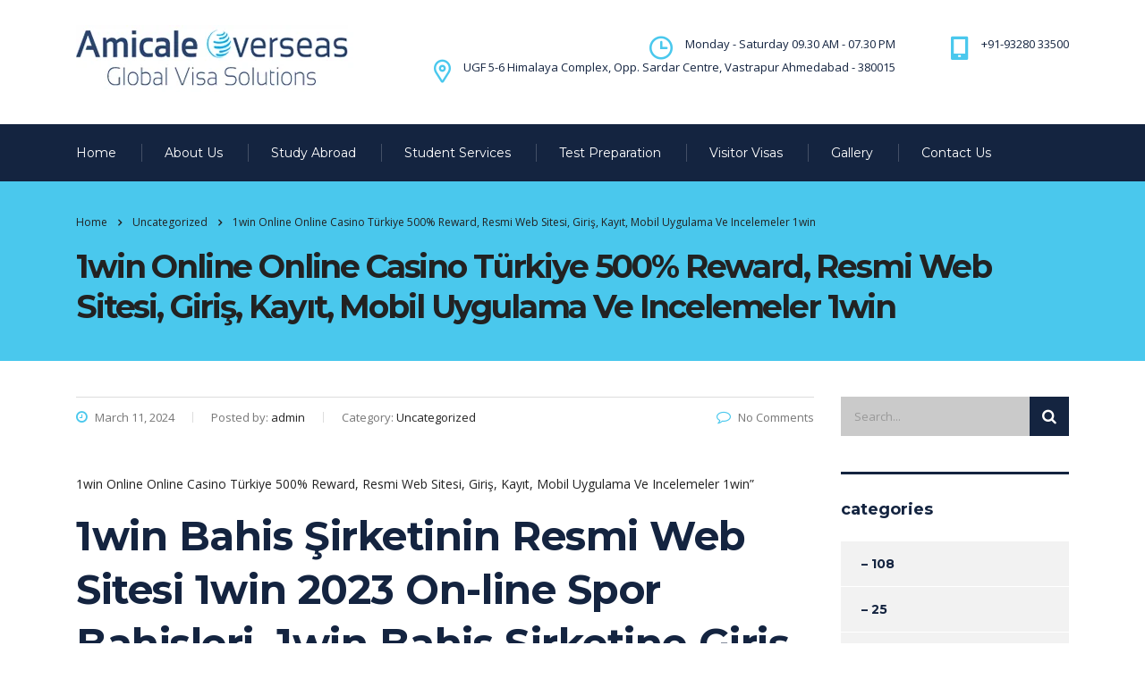

--- FILE ---
content_type: text/html; charset=UTF-8
request_url: https://amicaleoverseas.com/2024/03/11/1win-online-online-casino-turkiye-500-reward-resmi-web-sitesi-giris-kayit-mobil-uygulama-ve-incelemeler-1win/
body_size: 45182
content:
<!DOCTYPE html>
<html lang="en-US" class="no-js">
<head>
    <meta charset="UTF-8">
    <meta name="viewport" content="width=device-width, initial-scale=1">
    <link rel="profile" href="http://gmpg.org/xfn/11">
    <link rel="pingback" href="https://amicaleoverseas.com/xmlrpc.php">
    <title>1win Online Online Casino Türkiye 500% Reward, Resmi Web Sitesi, Giriş, Kayıt, Mobil Uygulama Ve Incelemeler 1win &#8211; Amicale Overseas &#8211; Global Visa Solutions</title>
<meta name='robots' content='max-image-preview:large' />
<link rel='dns-prefetch' href='//static.addtoany.com' />
<link rel='dns-prefetch' href='//fonts.googleapis.com' />
<link rel="alternate" type="application/rss+xml" title="Amicale Overseas - Global Visa Solutions &raquo; Feed" href="https://amicaleoverseas.com/feed/" />
<link rel="alternate" type="application/rss+xml" title="Amicale Overseas - Global Visa Solutions &raquo; Comments Feed" href="https://amicaleoverseas.com/comments/feed/" />
<link rel="alternate" type="application/rss+xml" title="Amicale Overseas - Global Visa Solutions &raquo; 1win Online Online Casino Türkiye 500% Reward, Resmi Web Sitesi, Giriş, Kayıt, Mobil Uygulama Ve Incelemeler 1win Comments Feed" href="https://amicaleoverseas.com/2024/03/11/1win-online-online-casino-turkiye-500-reward-resmi-web-sitesi-giris-kayit-mobil-uygulama-ve-incelemeler-1win/feed/" />
<script type="text/javascript">
/* <![CDATA[ */
window._wpemojiSettings = {"baseUrl":"https:\/\/s.w.org\/images\/core\/emoji\/15.0.3\/72x72\/","ext":".png","svgUrl":"https:\/\/s.w.org\/images\/core\/emoji\/15.0.3\/svg\/","svgExt":".svg","source":{"concatemoji":"https:\/\/amicaleoverseas.com\/wp-includes\/js\/wp-emoji-release.min.js?ver=6.5.2"}};
/*! This file is auto-generated */
!function(i,n){var o,s,e;function c(e){try{var t={supportTests:e,timestamp:(new Date).valueOf()};sessionStorage.setItem(o,JSON.stringify(t))}catch(e){}}function p(e,t,n){e.clearRect(0,0,e.canvas.width,e.canvas.height),e.fillText(t,0,0);var t=new Uint32Array(e.getImageData(0,0,e.canvas.width,e.canvas.height).data),r=(e.clearRect(0,0,e.canvas.width,e.canvas.height),e.fillText(n,0,0),new Uint32Array(e.getImageData(0,0,e.canvas.width,e.canvas.height).data));return t.every(function(e,t){return e===r[t]})}function u(e,t,n){switch(t){case"flag":return n(e,"\ud83c\udff3\ufe0f\u200d\u26a7\ufe0f","\ud83c\udff3\ufe0f\u200b\u26a7\ufe0f")?!1:!n(e,"\ud83c\uddfa\ud83c\uddf3","\ud83c\uddfa\u200b\ud83c\uddf3")&&!n(e,"\ud83c\udff4\udb40\udc67\udb40\udc62\udb40\udc65\udb40\udc6e\udb40\udc67\udb40\udc7f","\ud83c\udff4\u200b\udb40\udc67\u200b\udb40\udc62\u200b\udb40\udc65\u200b\udb40\udc6e\u200b\udb40\udc67\u200b\udb40\udc7f");case"emoji":return!n(e,"\ud83d\udc26\u200d\u2b1b","\ud83d\udc26\u200b\u2b1b")}return!1}function f(e,t,n){var r="undefined"!=typeof WorkerGlobalScope&&self instanceof WorkerGlobalScope?new OffscreenCanvas(300,150):i.createElement("canvas"),a=r.getContext("2d",{willReadFrequently:!0}),o=(a.textBaseline="top",a.font="600 32px Arial",{});return e.forEach(function(e){o[e]=t(a,e,n)}),o}function t(e){var t=i.createElement("script");t.src=e,t.defer=!0,i.head.appendChild(t)}"undefined"!=typeof Promise&&(o="wpEmojiSettingsSupports",s=["flag","emoji"],n.supports={everything:!0,everythingExceptFlag:!0},e=new Promise(function(e){i.addEventListener("DOMContentLoaded",e,{once:!0})}),new Promise(function(t){var n=function(){try{var e=JSON.parse(sessionStorage.getItem(o));if("object"==typeof e&&"number"==typeof e.timestamp&&(new Date).valueOf()<e.timestamp+604800&&"object"==typeof e.supportTests)return e.supportTests}catch(e){}return null}();if(!n){if("undefined"!=typeof Worker&&"undefined"!=typeof OffscreenCanvas&&"undefined"!=typeof URL&&URL.createObjectURL&&"undefined"!=typeof Blob)try{var e="postMessage("+f.toString()+"("+[JSON.stringify(s),u.toString(),p.toString()].join(",")+"));",r=new Blob([e],{type:"text/javascript"}),a=new Worker(URL.createObjectURL(r),{name:"wpTestEmojiSupports"});return void(a.onmessage=function(e){c(n=e.data),a.terminate(),t(n)})}catch(e){}c(n=f(s,u,p))}t(n)}).then(function(e){for(var t in e)n.supports[t]=e[t],n.supports.everything=n.supports.everything&&n.supports[t],"flag"!==t&&(n.supports.everythingExceptFlag=n.supports.everythingExceptFlag&&n.supports[t]);n.supports.everythingExceptFlag=n.supports.everythingExceptFlag&&!n.supports.flag,n.DOMReady=!1,n.readyCallback=function(){n.DOMReady=!0}}).then(function(){return e}).then(function(){var e;n.supports.everything||(n.readyCallback(),(e=n.source||{}).concatemoji?t(e.concatemoji):e.wpemoji&&e.twemoji&&(t(e.twemoji),t(e.wpemoji)))}))}((window,document),window._wpemojiSettings);
/* ]]> */
</script>
<link rel='stylesheet' id='sbi_styles-css' href='https://amicaleoverseas.com/wp-content/plugins/instagram-feed/css/sbi-styles.min.css?ver=6.2.3' type='text/css' media='all' />
<style id='wp-emoji-styles-inline-css' type='text/css'>

	img.wp-smiley, img.emoji {
		display: inline !important;
		border: none !important;
		box-shadow: none !important;
		height: 1em !important;
		width: 1em !important;
		margin: 0 0.07em !important;
		vertical-align: -0.1em !important;
		background: none !important;
		padding: 0 !important;
	}
</style>
<link rel='stylesheet' id='wp-block-library-css' href='https://amicaleoverseas.com/wp-includes/css/dist/block-library/style.min.css?ver=6.5.2' type='text/css' media='all' />
<style id='classic-theme-styles-inline-css' type='text/css'>
/*! This file is auto-generated */
.wp-block-button__link{color:#fff;background-color:#32373c;border-radius:9999px;box-shadow:none;text-decoration:none;padding:calc(.667em + 2px) calc(1.333em + 2px);font-size:1.125em}.wp-block-file__button{background:#32373c;color:#fff;text-decoration:none}
</style>
<style id='global-styles-inline-css' type='text/css'>
body{--wp--preset--color--black: #000000;--wp--preset--color--cyan-bluish-gray: #abb8c3;--wp--preset--color--white: #ffffff;--wp--preset--color--pale-pink: #f78da7;--wp--preset--color--vivid-red: #cf2e2e;--wp--preset--color--luminous-vivid-orange: #ff6900;--wp--preset--color--luminous-vivid-amber: #fcb900;--wp--preset--color--light-green-cyan: #7bdcb5;--wp--preset--color--vivid-green-cyan: #00d084;--wp--preset--color--pale-cyan-blue: #8ed1fc;--wp--preset--color--vivid-cyan-blue: #0693e3;--wp--preset--color--vivid-purple: #9b51e0;--wp--preset--gradient--vivid-cyan-blue-to-vivid-purple: linear-gradient(135deg,rgba(6,147,227,1) 0%,rgb(155,81,224) 100%);--wp--preset--gradient--light-green-cyan-to-vivid-green-cyan: linear-gradient(135deg,rgb(122,220,180) 0%,rgb(0,208,130) 100%);--wp--preset--gradient--luminous-vivid-amber-to-luminous-vivid-orange: linear-gradient(135deg,rgba(252,185,0,1) 0%,rgba(255,105,0,1) 100%);--wp--preset--gradient--luminous-vivid-orange-to-vivid-red: linear-gradient(135deg,rgba(255,105,0,1) 0%,rgb(207,46,46) 100%);--wp--preset--gradient--very-light-gray-to-cyan-bluish-gray: linear-gradient(135deg,rgb(238,238,238) 0%,rgb(169,184,195) 100%);--wp--preset--gradient--cool-to-warm-spectrum: linear-gradient(135deg,rgb(74,234,220) 0%,rgb(151,120,209) 20%,rgb(207,42,186) 40%,rgb(238,44,130) 60%,rgb(251,105,98) 80%,rgb(254,248,76) 100%);--wp--preset--gradient--blush-light-purple: linear-gradient(135deg,rgb(255,206,236) 0%,rgb(152,150,240) 100%);--wp--preset--gradient--blush-bordeaux: linear-gradient(135deg,rgb(254,205,165) 0%,rgb(254,45,45) 50%,rgb(107,0,62) 100%);--wp--preset--gradient--luminous-dusk: linear-gradient(135deg,rgb(255,203,112) 0%,rgb(199,81,192) 50%,rgb(65,88,208) 100%);--wp--preset--gradient--pale-ocean: linear-gradient(135deg,rgb(255,245,203) 0%,rgb(182,227,212) 50%,rgb(51,167,181) 100%);--wp--preset--gradient--electric-grass: linear-gradient(135deg,rgb(202,248,128) 0%,rgb(113,206,126) 100%);--wp--preset--gradient--midnight: linear-gradient(135deg,rgb(2,3,129) 0%,rgb(40,116,252) 100%);--wp--preset--font-size--small: 13px;--wp--preset--font-size--medium: 20px;--wp--preset--font-size--large: 36px;--wp--preset--font-size--x-large: 42px;--wp--preset--spacing--20: 0.44rem;--wp--preset--spacing--30: 0.67rem;--wp--preset--spacing--40: 1rem;--wp--preset--spacing--50: 1.5rem;--wp--preset--spacing--60: 2.25rem;--wp--preset--spacing--70: 3.38rem;--wp--preset--spacing--80: 5.06rem;--wp--preset--shadow--natural: 6px 6px 9px rgba(0, 0, 0, 0.2);--wp--preset--shadow--deep: 12px 12px 50px rgba(0, 0, 0, 0.4);--wp--preset--shadow--sharp: 6px 6px 0px rgba(0, 0, 0, 0.2);--wp--preset--shadow--outlined: 6px 6px 0px -3px rgba(255, 255, 255, 1), 6px 6px rgba(0, 0, 0, 1);--wp--preset--shadow--crisp: 6px 6px 0px rgba(0, 0, 0, 1);}:where(.is-layout-flex){gap: 0.5em;}:where(.is-layout-grid){gap: 0.5em;}body .is-layout-flow > .alignleft{float: left;margin-inline-start: 0;margin-inline-end: 2em;}body .is-layout-flow > .alignright{float: right;margin-inline-start: 2em;margin-inline-end: 0;}body .is-layout-flow > .aligncenter{margin-left: auto !important;margin-right: auto !important;}body .is-layout-constrained > .alignleft{float: left;margin-inline-start: 0;margin-inline-end: 2em;}body .is-layout-constrained > .alignright{float: right;margin-inline-start: 2em;margin-inline-end: 0;}body .is-layout-constrained > .aligncenter{margin-left: auto !important;margin-right: auto !important;}body .is-layout-constrained > :where(:not(.alignleft):not(.alignright):not(.alignfull)){max-width: var(--wp--style--global--content-size);margin-left: auto !important;margin-right: auto !important;}body .is-layout-constrained > .alignwide{max-width: var(--wp--style--global--wide-size);}body .is-layout-flex{display: flex;}body .is-layout-flex{flex-wrap: wrap;align-items: center;}body .is-layout-flex > *{margin: 0;}body .is-layout-grid{display: grid;}body .is-layout-grid > *{margin: 0;}:where(.wp-block-columns.is-layout-flex){gap: 2em;}:where(.wp-block-columns.is-layout-grid){gap: 2em;}:where(.wp-block-post-template.is-layout-flex){gap: 1.25em;}:where(.wp-block-post-template.is-layout-grid){gap: 1.25em;}.has-black-color{color: var(--wp--preset--color--black) !important;}.has-cyan-bluish-gray-color{color: var(--wp--preset--color--cyan-bluish-gray) !important;}.has-white-color{color: var(--wp--preset--color--white) !important;}.has-pale-pink-color{color: var(--wp--preset--color--pale-pink) !important;}.has-vivid-red-color{color: var(--wp--preset--color--vivid-red) !important;}.has-luminous-vivid-orange-color{color: var(--wp--preset--color--luminous-vivid-orange) !important;}.has-luminous-vivid-amber-color{color: var(--wp--preset--color--luminous-vivid-amber) !important;}.has-light-green-cyan-color{color: var(--wp--preset--color--light-green-cyan) !important;}.has-vivid-green-cyan-color{color: var(--wp--preset--color--vivid-green-cyan) !important;}.has-pale-cyan-blue-color{color: var(--wp--preset--color--pale-cyan-blue) !important;}.has-vivid-cyan-blue-color{color: var(--wp--preset--color--vivid-cyan-blue) !important;}.has-vivid-purple-color{color: var(--wp--preset--color--vivid-purple) !important;}.has-black-background-color{background-color: var(--wp--preset--color--black) !important;}.has-cyan-bluish-gray-background-color{background-color: var(--wp--preset--color--cyan-bluish-gray) !important;}.has-white-background-color{background-color: var(--wp--preset--color--white) !important;}.has-pale-pink-background-color{background-color: var(--wp--preset--color--pale-pink) !important;}.has-vivid-red-background-color{background-color: var(--wp--preset--color--vivid-red) !important;}.has-luminous-vivid-orange-background-color{background-color: var(--wp--preset--color--luminous-vivid-orange) !important;}.has-luminous-vivid-amber-background-color{background-color: var(--wp--preset--color--luminous-vivid-amber) !important;}.has-light-green-cyan-background-color{background-color: var(--wp--preset--color--light-green-cyan) !important;}.has-vivid-green-cyan-background-color{background-color: var(--wp--preset--color--vivid-green-cyan) !important;}.has-pale-cyan-blue-background-color{background-color: var(--wp--preset--color--pale-cyan-blue) !important;}.has-vivid-cyan-blue-background-color{background-color: var(--wp--preset--color--vivid-cyan-blue) !important;}.has-vivid-purple-background-color{background-color: var(--wp--preset--color--vivid-purple) !important;}.has-black-border-color{border-color: var(--wp--preset--color--black) !important;}.has-cyan-bluish-gray-border-color{border-color: var(--wp--preset--color--cyan-bluish-gray) !important;}.has-white-border-color{border-color: var(--wp--preset--color--white) !important;}.has-pale-pink-border-color{border-color: var(--wp--preset--color--pale-pink) !important;}.has-vivid-red-border-color{border-color: var(--wp--preset--color--vivid-red) !important;}.has-luminous-vivid-orange-border-color{border-color: var(--wp--preset--color--luminous-vivid-orange) !important;}.has-luminous-vivid-amber-border-color{border-color: var(--wp--preset--color--luminous-vivid-amber) !important;}.has-light-green-cyan-border-color{border-color: var(--wp--preset--color--light-green-cyan) !important;}.has-vivid-green-cyan-border-color{border-color: var(--wp--preset--color--vivid-green-cyan) !important;}.has-pale-cyan-blue-border-color{border-color: var(--wp--preset--color--pale-cyan-blue) !important;}.has-vivid-cyan-blue-border-color{border-color: var(--wp--preset--color--vivid-cyan-blue) !important;}.has-vivid-purple-border-color{border-color: var(--wp--preset--color--vivid-purple) !important;}.has-vivid-cyan-blue-to-vivid-purple-gradient-background{background: var(--wp--preset--gradient--vivid-cyan-blue-to-vivid-purple) !important;}.has-light-green-cyan-to-vivid-green-cyan-gradient-background{background: var(--wp--preset--gradient--light-green-cyan-to-vivid-green-cyan) !important;}.has-luminous-vivid-amber-to-luminous-vivid-orange-gradient-background{background: var(--wp--preset--gradient--luminous-vivid-amber-to-luminous-vivid-orange) !important;}.has-luminous-vivid-orange-to-vivid-red-gradient-background{background: var(--wp--preset--gradient--luminous-vivid-orange-to-vivid-red) !important;}.has-very-light-gray-to-cyan-bluish-gray-gradient-background{background: var(--wp--preset--gradient--very-light-gray-to-cyan-bluish-gray) !important;}.has-cool-to-warm-spectrum-gradient-background{background: var(--wp--preset--gradient--cool-to-warm-spectrum) !important;}.has-blush-light-purple-gradient-background{background: var(--wp--preset--gradient--blush-light-purple) !important;}.has-blush-bordeaux-gradient-background{background: var(--wp--preset--gradient--blush-bordeaux) !important;}.has-luminous-dusk-gradient-background{background: var(--wp--preset--gradient--luminous-dusk) !important;}.has-pale-ocean-gradient-background{background: var(--wp--preset--gradient--pale-ocean) !important;}.has-electric-grass-gradient-background{background: var(--wp--preset--gradient--electric-grass) !important;}.has-midnight-gradient-background{background: var(--wp--preset--gradient--midnight) !important;}.has-small-font-size{font-size: var(--wp--preset--font-size--small) !important;}.has-medium-font-size{font-size: var(--wp--preset--font-size--medium) !important;}.has-large-font-size{font-size: var(--wp--preset--font-size--large) !important;}.has-x-large-font-size{font-size: var(--wp--preset--font-size--x-large) !important;}
.wp-block-navigation a:where(:not(.wp-element-button)){color: inherit;}
:where(.wp-block-post-template.is-layout-flex){gap: 1.25em;}:where(.wp-block-post-template.is-layout-grid){gap: 1.25em;}
:where(.wp-block-columns.is-layout-flex){gap: 2em;}:where(.wp-block-columns.is-layout-grid){gap: 2em;}
.wp-block-pullquote{font-size: 1.5em;line-height: 1.6;}
</style>
<link rel='stylesheet' id='contact-form-7-css' href='https://amicaleoverseas.com/wp-content/plugins/contact-form-7/includes/css/styles.css?ver=5.8.1' type='text/css' media='all' />
<link rel='stylesheet' id='stm-stm-css' href='https://amicaleoverseas.com/wp-content/uploads/stm_fonts/stm/stm.css?ver=1.0' type='text/css' media='all' />
<link rel='stylesheet' id='tp_twitter_plugin_css-css' href='https://amicaleoverseas.com/wp-content/plugins/recent-tweets-widget/tp_twitter_plugin.css?ver=1.0' type='text/css' media='screen' />
<link rel='stylesheet' id='rs-plugin-settings-css' href='https://amicaleoverseas.com/wp-content/plugins/revslider/public/assets/css/settings.css?ver=5.4.5.1' type='text/css' media='all' />
<style id='rs-plugin-settings-inline-css' type='text/css'>
#rs-demo-id {}
</style>
<link rel='stylesheet' id='wppopups-base-css' href='https://amicaleoverseas.com/wp-content/plugins/wp-popups-lite/src/assets/css/wppopups-base.css?ver=2.1.5.3' type='text/css' media='all' />
<link rel='stylesheet' id='bootstrap-css' href='https://amicaleoverseas.com/wp-content/themes/consulting/assets/css/bootstrap.min.css?ver=1.1' type='text/css' media='all' />
<link rel='stylesheet' id='consulting-style-css' href='https://amicaleoverseas.com/wp-content/themes/consulting/style.css?ver=1.1' type='text/css' media='all' />
<link rel='stylesheet' id='child-style-css' href='https://amicaleoverseas.com/wp-content/themes/consulting-child/style.css?ver=6.5.2' type='text/css' media='all' />
<link rel='stylesheet' id='font-awesome-css' href='https://amicaleoverseas.com/wp-content/themes/consulting/assets/css/font-awesome.min.css?ver=1.1' type='text/css' media='all' />
<link rel='stylesheet' id='consulting-layout-css' href='https://amicaleoverseas.com/wp-content/themes/consulting/assets/css/layout_7/main.css?ver=1.1' type='text/css' media='all' />
<style id='consulting-layout-inline-css' type='text/css'>
.page_title{ }.col-lg-6 col-md-6 col-sm-6 col-xs-12 { margin-left:-15px; } .mobile_header .top_nav_mobile .main_menu_nav > li > a { padding: 11px 36px 11px 44px; display: block; font-size: 20px; color: #ffffff; text-transform: lowercase; font-weight: 700; letter-spacing: -0.04em; text-transform: capitalize; } .wpcf7 input[type="text"], .wpcf7 input[type="email"], .wpcf7 input[type="tel"], .wpcf7 textarea{ border-radius:10px; font-size: 20px; font-weight: 100; } .wpcf7 input[type="submit"]{ margin: auto; ;} .wpcf7-form-control-wrap { font-size:24px; font-family: FontAwesome !important; font-family: 'times new roman', times, serif; !important; }
</style>
<link rel='stylesheet' id='select2-css' href='https://amicaleoverseas.com/wp-content/themes/consulting/assets/css/select2.min.css?ver=1.1' type='text/css' media='all' />
<link rel='stylesheet' id='consulting-default-font-css' href='https://fonts.googleapis.com/css?family=Open+Sans%3A400%2C300%2C300italic%2C400italic%2C600%2C600italic%2C700%2C700italic%2C800%2C800italic%26subset%3Dlatin%2Cgreek%2Cgreek-ext%2Cvietnamese%2Ccyrillic-ext%2Clatin-ext%2Ccyrillic%7CMontserrat%3A400%2C700&#038;ver=1.1' type='text/css' media='all' />
<link rel='stylesheet' id='stm_megamenu-css' href='https://amicaleoverseas.com/wp-content/themes/consulting/inc/megamenu/assets/css/megamenu.css?ver=6.5.2' type='text/css' media='all' />
<link rel='stylesheet' id='addtoany-css' href='https://amicaleoverseas.com/wp-content/plugins/add-to-any/addtoany.min.css?ver=1.16' type='text/css' media='all' />
<link rel='stylesheet' id='stm-google-fonts-css' href='//fonts.googleapis.com/css?family=Open+Sans%7CMontserrat%3Aregular%2C700&#038;subset=latin&#038;ver=1.1' type='text/css' media='all' />
<script type="text/javascript" src="https://amicaleoverseas.com/wp-includes/js/jquery/jquery.min.js?ver=3.7.1" id="jquery-core-js"></script>
<script type="text/javascript" src="https://amicaleoverseas.com/wp-includes/js/jquery/jquery-migrate.min.js?ver=3.4.1" id="jquery-migrate-js"></script>
<script type="text/javascript" id="addtoany-core-js-before">
/* <![CDATA[ */
window.a2a_config=window.a2a_config||{};a2a_config.callbacks=[];a2a_config.overlays=[];a2a_config.templates={};
/* ]]> */
</script>
<script type="text/javascript" async src="https://static.addtoany.com/menu/page.js" id="addtoany-core-js"></script>
<script type="text/javascript" async src="https://amicaleoverseas.com/wp-content/plugins/add-to-any/addtoany.min.js?ver=1.1" id="addtoany-jquery-js"></script>
<script type="text/javascript" src="https://amicaleoverseas.com/wp-content/plugins/revslider/public/assets/js/jquery.themepunch.tools.min.js?ver=5.4.5.1" id="tp-tools-js"></script>
<script type="text/javascript" src="https://amicaleoverseas.com/wp-content/plugins/revslider/public/assets/js/jquery.themepunch.revolution.min.js?ver=5.4.5.1" id="revmin-js"></script>
<script type="text/javascript" src="https://amicaleoverseas.com/wp-content/themes/consulting/inc/megamenu/assets/js/megamenu.js?ver=6.5.2" id="stm_megamenu-js"></script>
<link rel="https://api.w.org/" href="https://amicaleoverseas.com/wp-json/" /><link rel="alternate" type="application/json" href="https://amicaleoverseas.com/wp-json/wp/v2/posts/4179" /><link rel="EditURI" type="application/rsd+xml" title="RSD" href="https://amicaleoverseas.com/xmlrpc.php?rsd" />
<meta name="generator" content="WordPress 6.5.2" />
<link rel="canonical" href="https://amicaleoverseas.com/2024/03/11/1win-online-online-casino-turkiye-500-reward-resmi-web-sitesi-giris-kayit-mobil-uygulama-ve-incelemeler-1win/" />
<link rel='shortlink' href='https://amicaleoverseas.com/?p=4179' />
<link rel="alternate" type="application/json+oembed" href="https://amicaleoverseas.com/wp-json/oembed/1.0/embed?url=https%3A%2F%2Famicaleoverseas.com%2F2024%2F03%2F11%2F1win-online-online-casino-turkiye-500-reward-resmi-web-sitesi-giris-kayit-mobil-uygulama-ve-incelemeler-1win%2F" />
<link rel="alternate" type="text/xml+oembed" href="https://amicaleoverseas.com/wp-json/oembed/1.0/embed?url=https%3A%2F%2Famicaleoverseas.com%2F2024%2F03%2F11%2F1win-online-online-casino-turkiye-500-reward-resmi-web-sitesi-giris-kayit-mobil-uygulama-ve-incelemeler-1win%2F&#038;format=xml" />
		<script type="text/javascript">
			var ajaxurl = 'https://amicaleoverseas.com/wp-admin/admin-ajax.php';
		</script>
		<meta name="generator" content="Powered by Visual Composer - drag and drop page builder for WordPress."/>
<!--[if lte IE 9]><link rel="stylesheet" type="text/css" href="https://amicaleoverseas.com/wp-content/plugins/js_composer/assets/css/vc_lte_ie9.min.css" media="screen"><![endif]--><meta name="generator" content="Powered by Slider Revolution 5.4.5.1 - responsive, Mobile-Friendly Slider Plugin for WordPress with comfortable drag and drop interface." />
<style type="text/css" id="spu-css-3206" class="spu-css">		#spu-bg-3206 {
			background-color: rgba(205, 205, 205, 0.33);
		}

		#spu-3206 .spu-close {
			font-size: 40px;
			color: rgb(255, 255, 255);
			text-shadow: 0 1px 0#000;
		}

		#spu-3206 .spu-close:hover {
			color: #000;
		}

		#spu-3206 {
			background-color: rgb(228, 228, 228);
			max-width: 750px;
			border-radius: 0px;
			
					height: auto;
					box-shadow:  0px 0px 0px 0px #ccc;
				}

		#spu-3206 .spu-container {
					border: 5px solid;
			border-color: rgba(6, 94, 79, 0);
			border-radius: 0px;
			margin: 14px;
					padding: 50px;
			height: calc(100% - 28px);
		}
								</style>
		<link rel="icon" href="https://amicaleoverseas.com/wp-content/uploads/2023/08/cropped-favicon-32x32-1-32x32.png" sizes="32x32" />
<link rel="icon" href="https://amicaleoverseas.com/wp-content/uploads/2023/08/cropped-favicon-32x32-1-192x192.png" sizes="192x192" />
<link rel="apple-touch-icon" href="https://amicaleoverseas.com/wp-content/uploads/2023/08/cropped-favicon-32x32-1-180x180.png" />
<meta name="msapplication-TileImage" content="https://amicaleoverseas.com/wp-content/uploads/2023/08/cropped-favicon-32x32-1-270x270.png" />
<script type="text/javascript">function setREVStartSize(e){
				try{ var i=jQuery(window).width(),t=9999,r=0,n=0,l=0,f=0,s=0,h=0;					
					if(e.responsiveLevels&&(jQuery.each(e.responsiveLevels,function(e,f){f>i&&(t=r=f,l=e),i>f&&f>r&&(r=f,n=e)}),t>r&&(l=n)),f=e.gridheight[l]||e.gridheight[0]||e.gridheight,s=e.gridwidth[l]||e.gridwidth[0]||e.gridwidth,h=i/s,h=h>1?1:h,f=Math.round(h*f),"fullscreen"==e.sliderLayout){var u=(e.c.width(),jQuery(window).height());if(void 0!=e.fullScreenOffsetContainer){var c=e.fullScreenOffsetContainer.split(",");if (c) jQuery.each(c,function(e,i){u=jQuery(i).length>0?u-jQuery(i).outerHeight(!0):u}),e.fullScreenOffset.split("%").length>1&&void 0!=e.fullScreenOffset&&e.fullScreenOffset.length>0?u-=jQuery(window).height()*parseInt(e.fullScreenOffset,0)/100:void 0!=e.fullScreenOffset&&e.fullScreenOffset.length>0&&(u-=parseInt(e.fullScreenOffset,0))}f=u}else void 0!=e.minHeight&&f<e.minHeight&&(f=e.minHeight);e.c.closest(".rev_slider_wrapper").css({height:f})					
				}catch(d){console.log("Failure at Presize of Slider:"+d)}
			};</script>
<style type="text/css" title="dynamic-css" class="options-output">body,
					body .vc_general.vc_btn3 small,
					.default_widgets .widget.widget_nav_menu ul li .children li,
					.default_widgets .widget.widget_categories ul li .children li,
					.default_widgets .widget.widget_product_categories ul li .children li,
					.stm_sidebar .widget.widget_nav_menu ul li .children li,
					.stm_sidebar .widget.widget_categories ul li .children li,
					.stm_sidebar .widget.widget_product_categories ul li .children li,
					.shop_widgets .widget.widget_nav_menu ul li .children li,
					.shop_widgets .widget.widget_categories ul li .children li,
					.shop_widgets .widget.widget_product_categories ul li .children li,
					body.header_style_4 .header_top .icon_text .text strong,
					body.header_style_4 .header_top .icon_text .text b,
					body.header_style_6 .top_bar_contacts_text strong,
					body.header_style_6 .top_bar_contacts_text b{font-family:Open Sans;}h1, .h1,
					h2, .h2,
					h3, .h3,
					h4, .h4,
					h5, .h5,
					h6, .h6,
					.top_nav .top_nav_wrapper > ul,
					.top_nav .icon_text strong,
					.stm_testimonials .item .testimonial-info .testimonial-text .name,
					.stats_counter .counter_title,
					.stm_contact .stm_contact_info .stm_contact_job,
					.vacancy_table_wr .vacancy_table thead th,
					.testimonials_carousel .testimonial .info .position,
					.testimonials_carousel .testimonial .info .company,
					.stm_gmap_wrapper .gmap_addresses .addresses .item .title,
					.company_history > ul > li .year,
					.stm_contacts_widget,
					.stm_works_wr.grid .stm_works .item .item_wr .title,
					.stm_works_wr.grid_with_filter .stm_works .item .info .title,
					body .vc_general.vc_btn3,
					.consulting-rev-title,
					.consulting-rev-title-2,
					.consulting-rev-title-3,
					.consulting-rev-text,
					body .vc_tta-container .vc_tta.vc_general.vc_tta-tabs.theme_style .vc_tta-tabs-container .vc_tta-tabs-list .vc_tta-tab a,
					strong, b,
					.button,
					.woocommerce a.button,
					.woocommerce button.button,
					.woocommerce input.button,
					.woocommerce-cart .wc-proceed-to-checkout a.checkout-button,
					.woocommerce input.button.alt,
					.request_callback p,
					ul.comment-list .comment .comment-author,
					.page-numbers .page-numbers,
					#footer .footer_widgets .widget.widget_recent_entries ul li a,
					.default_widgets .widget.widget_nav_menu ul li,
					.default_widgets .widget.widget_categories ul li,
					.default_widgets .widget.widget_product_categories ul li,
					.stm_sidebar .widget.widget_nav_menu ul li, .stm_sidebar .widget.widget_categories ul li,
					.stm_sidebar .widget.widget_product_categories ul li,
					.shop_widgets .widget.widget_nav_menu ul li,
					.shop_widgets .widget.widget_categories ul li,
					.shop_widgets .widget.widget_product_categories ul li,
					.default_widgets .widget.widget_recent_entries ul li a,
					.stm_sidebar .widget.widget_recent_entries ul li a,
					.shop_widgets .widget.widget_recent_entries ul li a,
					.staff_bottom_wr .staff_bottom .infos .info,
					.woocommerce .widget_price_filter .price_slider_amount .button,
					.woocommerce ul.product_list_widget li .product-title,
					.woocommerce ul.products li.product .price,
					.woocommerce a.added_to_cart,
					.woocommerce div.product .woocommerce-tabs ul.tabs li a,
					.woocommerce div.product form.cart .variations label,
					.woocommerce table.shop_table th,
					.woocommerce-cart table.cart th.product-name a,
					.woocommerce-cart table.cart td.product-name a,
					.woocommerce-cart table.cart th .amount,
					.woocommerce-cart table.cart td .amount,
					.stm_services .item .item_wr .content .read_more,
					.staff_list ul li .staff_info .staff_department,
					.stm_partner.style_2 .stm_partner_content .position,
					.wpb_text_column ul li,
					.comment-body .comment-text ul li,
					body.header_style_4 .header_top .icon_text.big .text strong,
					.info_box .read_more,
					.stm_services_tabs .service_tab_item .service_name,
					.stm_services_tabs .services_categories ul li a,
					.stm_services_tabs .service_tab_item .service_cost,
					.vc_custom_heading .subtitle,
					.stm_gmap_wrapper .gmap_addresses .addresses .item .title,
					.info_box h4,
					.testimonials_carousel.style_2 .item .testimonial-info .testimonial-text .name,
					.staff_carousel_item .staff_department,
					body.header_style_5 .header_top .info-text strong,
					.stm_works_wr.grid_2.style_1 .stm_works .item .item_wr .title,
					.stm_works_wr.grid_2.style_2 .stm_works .item .item_wr .title,
					.stm_works_wr.grid_with_filter.style_1 .stm_works .item .item_wr .title,
					.stm_works_wr.grid_with_filter.style_2 .stm_works .item .item_wr .title,
					body.header_style_7 .side_nav .main_menu_nav > li > a,
					body.header_style_7 .side_nav .main_menu_nav > li ul li a,
					body.header_style_5 .header_top .info-text b{font-family:Montserrat;}</style>
<noscript><style type="text/css"> .wpb_animate_when_almost_visible { opacity: 1; }</style></noscript><!-- Global site tag (gtag.js) - Google Analytics -->
<script async src="https://www.googletagmanager.com/gtag/js?id=G-GHMMXJ3VYY"></script>
<script>
  window.dataLayer = window.dataLayer || [];
  function gtag(){dataLayer.push(arguments);}
  gtag('js', new Date());

  gtag('config', 'G-GHMMXJ3VYY');
</script>
</head>
<body class="post-template-default single single-post postid-4179 single-format-standard site_layout_7  header_style_4 sticky_menu wpb-js-composer js-comp-ver-5.2.1 vc_responsive">
<div id="wrapper">
<div id="fullpage" class="content_wrapper">
<header id="header">
            <div class="top_bar">
            <div class="container">
                                                        <div class="top_bar_info_wr">
                                                                                                                                                                                        </div>
                            </div>
        </div>
                <div class="header_top clearfix">
            <div class="container">
                                <div class="logo">
                                                                                                <a href="https://amicaleoverseas.com/"><img src="http://amicaleoverseas.com/wp-content/uploads/2018/04/amicale_overseas.png" style="width: px; height: px;" alt="Amicale Overseas &#8211; Global Visa Solutions" /></a>
                                                            </div>
                                                            <div class="icon_text big clearfix">
                            <div class="icon"><i class="fa stm-iphone"></i></div>
                            <div class="text">+91-93280 33500<br />
<br />
</div>
                        </div>
                                                                <div class="icon_text clearfix">
                            <div class="icon"><i class="fa stm-clock6"></i></div>
                            <div class="text">
                                Monday - Saturday 09.30 AM - 07.30 PM
                            </div>
                        </div>
                                                                <div class="icon_text clearfix">
                            <div class="icon"><i class="fa stm-pin6"></i></div>
                            <div class="text stm_st_address_1">
                                UGF 5-6 Himalaya Complex,

Opp. Sardar Centre, Vastrapur  Ahmedabad - 380015                            </div>
                        </div>
                                                </div>
        </div>
        <div class="top_nav">
            <div class="container">
                <div class="top_nav_wrapper clearfix">
                    <ul id="menu-social-links-menu" class="main_menu_nav"><li id="menu-item-58" class="menu-item menu-item-type-custom menu-item-object-custom menu-item-home menu-item-58"><a href="http://amicaleoverseas.com">Home</a></li>
<li id="menu-item-174" class="menu-item menu-item-type-post_type menu-item-object-page menu-item-174"><a href="https://amicaleoverseas.com/about-us/">About Us</a></li>
<li id="menu-item-2399" class="menu-item menu-item-type-post_type menu-item-object-page menu-item-has-children menu-item-2399"><a href="https://amicaleoverseas.com/study-abroad/">Study Abroad</a>
<ul class="sub-menu">
	<li id="menu-item-131" class="menu-item menu-item-type-post_type menu-item-object-page menu-item-131 stm_col_width_default stm_mega_cols_inside_default"><a href="https://amicaleoverseas.com/study-in-usa/">Study in USA</a></li>
	<li id="menu-item-1898" class="menu-item menu-item-type-post_type menu-item-object-page menu-item-1898 stm_col_width_default stm_mega_cols_inside_default"><a href="https://amicaleoverseas.com/study-in-canada/">Study In Canada</a></li>
	<li id="menu-item-2147" class="menu-item menu-item-type-post_type menu-item-object-page menu-item-2147 stm_col_width_default stm_mega_cols_inside_default"><a href="https://amicaleoverseas.com/study-in-australia/">Study in Australia</a></li>
	<li id="menu-item-138" class="menu-item menu-item-type-post_type menu-item-object-page menu-item-138 stm_col_width_default stm_mega_cols_inside_default"><a href="https://amicaleoverseas.com/study-in-new-zealand/">Study in New Zealand</a></li>
	<li id="menu-item-1977" class="menu-item menu-item-type-post_type menu-item-object-page menu-item-1977 stm_col_width_default stm_mega_cols_inside_default"><a href="https://amicaleoverseas.com/study-in-uk-2/">Study in UK</a></li>
	<li id="menu-item-141" class="menu-item menu-item-type-post_type menu-item-object-page menu-item-141 stm_col_width_default stm_mega_cols_inside_default"><a href="https://amicaleoverseas.com/study-in-germany/">Study in Germany</a></li>
	<li id="menu-item-2029" class="menu-item menu-item-type-post_type menu-item-object-page menu-item-2029 stm_col_width_default stm_mega_cols_inside_default"><a href="https://amicaleoverseas.com/study-in-ukraine/">Study in Ukraine</a></li>
</ul>
</li>
<li id="menu-item-171" class="menu-item menu-item-type-post_type menu-item-object-page menu-item-has-children menu-item-171"><a href="https://amicaleoverseas.com/student-services/">Student Services</a>
<ul class="sub-menu">
	<li id="menu-item-2241" class="menu-item menu-item-type-post_type menu-item-object-page menu-item-2241 stm_col_width_default stm_mega_cols_inside_default"><a href="https://amicaleoverseas.com/counselling/">Counselling</a></li>
	<li id="menu-item-2264" class="menu-item menu-item-type-post_type menu-item-object-page menu-item-2264 stm_col_width_default stm_mega_cols_inside_default"><a href="https://amicaleoverseas.com/course-selection/">Course Selection</a></li>
	<li id="menu-item-2244" class="menu-item menu-item-type-post_type menu-item-object-page menu-item-2244 stm_col_width_default stm_mega_cols_inside_default"><a href="https://amicaleoverseas.com/country-selection/">Country Selection</a></li>
	<li id="menu-item-2267" class="menu-item menu-item-type-post_type menu-item-object-page menu-item-2267 stm_col_width_default stm_mega_cols_inside_default"><a href="https://amicaleoverseas.com/university-selection-2/">University Selection</a></li>
	<li id="menu-item-2301" class="menu-item menu-item-type-post_type menu-item-object-page menu-item-2301 stm_col_width_default stm_mega_cols_inside_default"><a href="https://amicaleoverseas.com/coaching/">coaching</a></li>
	<li id="menu-item-2257" class="menu-item menu-item-type-post_type menu-item-object-page menu-item-2257 stm_col_width_default stm_mega_cols_inside_default"><a href="https://amicaleoverseas.com/application-documentation/">Application Documentation</a></li>
	<li id="menu-item-2296" class="menu-item menu-item-type-post_type menu-item-object-page menu-item-2296 stm_col_width_default stm_mega_cols_inside_default"><a href="https://amicaleoverseas.com/visa-interview-preparation/">Visa Interview Preparation</a></li>
	<li id="menu-item-2260" class="menu-item menu-item-type-post_type menu-item-object-page menu-item-2260 stm_col_width_default stm_mega_cols_inside_default"><a href="https://amicaleoverseas.com/bank-loan-assistance/">Bank Loan Assistance</a></li>
	<li id="menu-item-2263" class="menu-item menu-item-type-post_type menu-item-object-page menu-item-2263 stm_col_width_default stm_mega_cols_inside_default"><a href="https://amicaleoverseas.com/pre-departure-briefings/">Pre-Departure Briefings</a></li>
</ul>
</li>
<li id="menu-item-2302" class="menu-item menu-item-type-post_type menu-item-object-page menu-item-2302"><a href="https://amicaleoverseas.com/test-preparation-2/">Test Preparation</a></li>
<li id="menu-item-72" class="menu-item menu-item-type-post_type menu-item-object-page menu-item-72"><a href="https://amicaleoverseas.com/visitor-visas/">Visitor Visas</a></li>
<li id="menu-item-59" class="menu-item menu-item-type-post_type menu-item-object-page menu-item-59"><a href="https://amicaleoverseas.com/gallery/">Gallery</a></li>
<li id="menu-item-3202" class="menu-item menu-item-type-custom menu-item-object-custom menu-item-3202"><a href="https://docs.google.com/forms/d/e/1FAIpQLScajziqmhiuD1-v24C9uDeIaPd6drelYX6MnUw1bXNVeyP6Og/viewform">Contact Us</a></li>
</ul>                                                                                                                                            </div>
            </div>
        </div>
    
    <div class="mobile_header">
        <div class="logo_wrapper clearfix">
            <div class="logo">
                                    <a href="https://amicaleoverseas.com/"><img src="http://amicaleoverseas.com/wp-content/uploads/2018/04/amicale_overseas.png" style="width: px; height: px;" alt="Amicale Overseas &#8211; Global Visa Solutions" /></a>
                            </div>
            <div id="menu_toggle">
                <button></button>
            </div>
        </div>
        <div class="header_info">
            <div class="top_nav_mobile">
                <ul id="menu-social-links-menu-1" class="main_menu_nav"><li class="menu-item menu-item-type-custom menu-item-object-custom menu-item-home menu-item-58"><a href="http://amicaleoverseas.com">Home</a></li>
<li class="menu-item menu-item-type-post_type menu-item-object-page menu-item-174"><a href="https://amicaleoverseas.com/about-us/">About Us</a></li>
<li class="menu-item menu-item-type-post_type menu-item-object-page menu-item-has-children menu-item-2399"><a href="https://amicaleoverseas.com/study-abroad/">Study Abroad</a>
<ul class="sub-menu">
	<li class="menu-item menu-item-type-post_type menu-item-object-page menu-item-131 stm_col_width_default stm_mega_cols_inside_default"><a href="https://amicaleoverseas.com/study-in-usa/">Study in USA</a></li>
	<li class="menu-item menu-item-type-post_type menu-item-object-page menu-item-1898 stm_col_width_default stm_mega_cols_inside_default"><a href="https://amicaleoverseas.com/study-in-canada/">Study In Canada</a></li>
	<li class="menu-item menu-item-type-post_type menu-item-object-page menu-item-2147 stm_col_width_default stm_mega_cols_inside_default"><a href="https://amicaleoverseas.com/study-in-australia/">Study in Australia</a></li>
	<li class="menu-item menu-item-type-post_type menu-item-object-page menu-item-138 stm_col_width_default stm_mega_cols_inside_default"><a href="https://amicaleoverseas.com/study-in-new-zealand/">Study in New Zealand</a></li>
	<li class="menu-item menu-item-type-post_type menu-item-object-page menu-item-1977 stm_col_width_default stm_mega_cols_inside_default"><a href="https://amicaleoverseas.com/study-in-uk-2/">Study in UK</a></li>
	<li class="menu-item menu-item-type-post_type menu-item-object-page menu-item-141 stm_col_width_default stm_mega_cols_inside_default"><a href="https://amicaleoverseas.com/study-in-germany/">Study in Germany</a></li>
	<li class="menu-item menu-item-type-post_type menu-item-object-page menu-item-2029 stm_col_width_default stm_mega_cols_inside_default"><a href="https://amicaleoverseas.com/study-in-ukraine/">Study in Ukraine</a></li>
</ul>
</li>
<li class="menu-item menu-item-type-post_type menu-item-object-page menu-item-has-children menu-item-171"><a href="https://amicaleoverseas.com/student-services/">Student Services</a>
<ul class="sub-menu">
	<li class="menu-item menu-item-type-post_type menu-item-object-page menu-item-2241 stm_col_width_default stm_mega_cols_inside_default"><a href="https://amicaleoverseas.com/counselling/">Counselling</a></li>
	<li class="menu-item menu-item-type-post_type menu-item-object-page menu-item-2264 stm_col_width_default stm_mega_cols_inside_default"><a href="https://amicaleoverseas.com/course-selection/">Course Selection</a></li>
	<li class="menu-item menu-item-type-post_type menu-item-object-page menu-item-2244 stm_col_width_default stm_mega_cols_inside_default"><a href="https://amicaleoverseas.com/country-selection/">Country Selection</a></li>
	<li class="menu-item menu-item-type-post_type menu-item-object-page menu-item-2267 stm_col_width_default stm_mega_cols_inside_default"><a href="https://amicaleoverseas.com/university-selection-2/">University Selection</a></li>
	<li class="menu-item menu-item-type-post_type menu-item-object-page menu-item-2301 stm_col_width_default stm_mega_cols_inside_default"><a href="https://amicaleoverseas.com/coaching/">coaching</a></li>
	<li class="menu-item menu-item-type-post_type menu-item-object-page menu-item-2257 stm_col_width_default stm_mega_cols_inside_default"><a href="https://amicaleoverseas.com/application-documentation/">Application Documentation</a></li>
	<li class="menu-item menu-item-type-post_type menu-item-object-page menu-item-2296 stm_col_width_default stm_mega_cols_inside_default"><a href="https://amicaleoverseas.com/visa-interview-preparation/">Visa Interview Preparation</a></li>
	<li class="menu-item menu-item-type-post_type menu-item-object-page menu-item-2260 stm_col_width_default stm_mega_cols_inside_default"><a href="https://amicaleoverseas.com/bank-loan-assistance/">Bank Loan Assistance</a></li>
	<li class="menu-item menu-item-type-post_type menu-item-object-page menu-item-2263 stm_col_width_default stm_mega_cols_inside_default"><a href="https://amicaleoverseas.com/pre-departure-briefings/">Pre-Departure Briefings</a></li>
</ul>
</li>
<li class="menu-item menu-item-type-post_type menu-item-object-page menu-item-2302"><a href="https://amicaleoverseas.com/test-preparation-2/">Test Preparation</a></li>
<li class="menu-item menu-item-type-post_type menu-item-object-page menu-item-72"><a href="https://amicaleoverseas.com/visitor-visas/">Visitor Visas</a></li>
<li class="menu-item menu-item-type-post_type menu-item-object-page menu-item-59"><a href="https://amicaleoverseas.com/gallery/">Gallery</a></li>
<li class="menu-item menu-item-type-custom menu-item-object-custom menu-item-3202"><a href="https://docs.google.com/forms/d/e/1FAIpQLScajziqmhiuD1-v24C9uDeIaPd6drelYX6MnUw1bXNVeyP6Og/viewform">Contact Us</a></li>
</ul>            </div>
                            <div class="icon_texts">
                                            <div class="icon_text clearfix">
                            <div class="icon"><i class="fa stm-iphone"></i></div>
                            <div class="text">
                                +91-93280 33500<br />
<br />
                            </div>
                        </div>
                                                                <div class="icon_text clearfix">
                            <div class="icon"><i class="fa stm-clock6"></i></div>
                            <div class="text">
                                Monday - Saturday 09.30 AM - 07.30 PM<br />
                            </div>
                        </div>
                                                                <div class="icon_text clearfix">
                            <div class="icon"><i class="fa stm-pin6"></i></div>
                            <div class="text">
                                UGF 5-6 Himalaya Complex,<br />
<br />
Opp. Sardar Centre, Vastrapur  Ahmedabad - 380015                            </div>
                        </div>
                                    </div>
                    </div>
    </div>
</header>
<div id="main" >
    	<div class="page_title">
					<div class="container">
				            <div class="breadcrumbs">
                <!-- Breadcrumb NavXT 7.2.0 -->
<span typeof="v:Breadcrumb"><a rel="v:url" property="v:title" title="Go to Amicale Overseas - Global Visa Solutions." href="https://amicaleoverseas.com" class="home">Home</a></span><span><i class="fa fa-angle-right"></i></span><span property="itemListElement" typeof="ListItem"><a property="item" typeof="WebPage" title="Go to the Uncategorized category archives." href="https://amicaleoverseas.com/category/uncategorized/" class="taxonomy category"><span property="name">Uncategorized</span></a><meta property="position" content="2"></span><span><i class="fa fa-angle-right"></i></span><span property="itemListElement" typeof="ListItem"><span property="name">1win Online Online Casino Türkiye 500% Reward, Resmi Web Sitesi, Giriş, Kayıt, Mobil Uygulama Ve Incelemeler 1win</span><meta property="position" content="3"></span>            </div>
        															<h1 class="h2">1win Online Online Casino Türkiye 500% Reward, Resmi Web Sitesi, Giriş, Kayıt, Mobil Uygulama Ve Incelemeler 1win</h1>
												</div>
			</div>
    <div class="container">

<div class="content-area">

	<article id="post-4179" class="post-4179 post type-post status-publish format-standard hentry category-uncategorized">
	<div class="entry-content">
		                                            <div class="row"><div class="col-lg-9 col-md-9 col-sm-12 col-xs-12"><div class="col_in __padd-right">                <div class="without_vc">
                                        <div class="post_details_wr">
                        <div class="stm_post_info">
	<div class="stm_post_details clearfix">
		<ul class="clearfix">
			<li class="post_date">
				<i class="fa fa fa-clock-o"></i>
				March 11, 2024			</li>
			<li class="post_by">Posted by:				<span>admin</span>
			</li>
			<li class="post_cat">Category:				<span>Uncategorized</span>
			</li>
		</ul>
		<div class="comments_num">
			<a href="https://amicaleoverseas.com/2024/03/11/1win-online-online-casino-turkiye-500-reward-resmi-web-sitesi-giris-kayit-mobil-uygulama-ve-incelemeler-1win/#respond"><i class="fa fa-comment-o"></i>No Comments </a>
		</div>
	</div>
	</div>                    </div>
                    <div class="wpb_text_column">
                        <p>1win Online Online Casino Türkiye 500% Reward, Resmi Web Sitesi, Giriş, Kayıt, Mobil Uygulama Ve Incelemeler 1win&#8221;</p>
<h1>1win Bahis Şirketinin Resmi Web Sitesi 1win 2023 On-line Spor Bahisleri, 1win Bahis Şirketine Giriş Yapın</h1>
<div id="toc" style="background: #f9f9f9;border: 1px solid #aaa;display: table;margin-bottom: 1em;padding: 1em;width: 350px;">
<p class="toctitle" style="font-weight: 700;text-align: center;">Content</p>
<ul class="toc_list">
<li><a href="#toc-0">In Sitesi Mobil Uygulamanın Kullanımı</a></li>
<li><a href="#toc-1">In Giriş</a></li>
<li><a href="#toc-2">Android Ve Ios Için 1win Uygulamasını İndirin</a></li>
<li><a href="#toc-3">In Sahte Mi Gerçek Mi? </a></li>
<li><a href="#toc-4">Mobil Uygulamalar Ve 1win Web Sitesinin Mobil Versiyonu</a></li>
<li><a href="#toc-5">Bahis Şirketinin Hizmetleri</a></li>
<li><a href="#toc-6">In Mobil Versiyonu</a></li>
<li><a href="#toc-7">In Mobil Giriş</a></li>
<li><a href="#toc-8">In Nasil Bir Web Site? </a></li>
<li><a href="#toc-9">1win Web Sitesinde Hesabınıza Giriş Yapın </a></li>
<li><a href="#toc-10">In’e Bir Yansıtma Üzerinden Giriş Yapabilir Miyim? </a></li>
<li><a href="#toc-11">In Giriş Adresi Neden Değişiyor? </a></li>
<li><a href="#toc-12">Depozitoya +P0 Bonus</a></li>
<li><a href="#toc-13">In Bahisçisine Nasıl Kayıt Olunur? </a></li>
<li><a href="#toc-14">In Destek Servisi</a></li>
<li><a href="#toc-15">In Arjantin : Betmore Koduyla Nasıl Kaydolur Ve Bonusunuzu Alırsınız</a></li>
<li><a href="#toc-16">Tek Tıkla Kayıt</a></li>
<li><a href="#toc-17">In Teknik Destek</a></li>
<li><a href="#toc-18">In Online Casino Türkiye 500% Bonus, Resmi Web Sitesi, Giriş, Kayıt, Mobil Uygulama Ve Incelemeler</a></li>
<li><a href="#toc-19">Giriş Nasıl Yapılır? </a></li>
<li><a href="#toc-20">İkinci Bir Hesap Açabilir Miyim? </a></li>
<li><a href="#toc-21">In Canlı Bahis Bölümü</a></li>
<li><a href="#toc-22">In Gerçek Mi? </a></li>
<li><a href="#toc-23">In’e Nasıl Üye Olabilirim? </a></li>
<li><a href="#toc-24">In Giriş &#8211; 1win</a></li>
<li><a href="#toc-27">In&#8217;den Daha Fazla Haber</a></li>
<li><a href="#toc-29">In’den Nasıl Para Çekilir</a></li>
<li><a href="#toc-30">Bir Bahis Bürosunda Çevrimiçi Spor Bahisleri</a></li>
</ul>
</div>
<p>Platform hem yeni hem de devamlı kullanıcılar için çeşitli bonuslar, kazançlı promosyonlar ve sadakat programları sunmaktadır.  Dahası, hidup bir kullanıcıysanız, platform bu durumu fark ederek size özel hazırlanmış bir reward sunacaktır.  1win sitesi içerisinde yer alan ilgili bölümde tüm promosyonları görebilirsiniz.  En sevdiğiniz spor dallarındaki müsabakalara bahis oynamak ve en iyi casino oyunlarını oynamak için 1win Türkiye’ye kaydolmanız gerekir.  Şirket politikasına ve mevcut yasal düzenlemelerine göre, yalnızca yetişkin kullanıcılar platforma kaydolabilir.  18 yaşından küçükseniz empieza siteye kaydolmayı denerseniz, şirket, hesabınızı bloke etme hakkını saklı tutar; çünkü bu yasalara aykırı bir eylemde bulunuyorsunuz demektir.</p>
<ul>
<li>Oyunla veya bahislerin hesaplanmasıyla ilgili herhangi bir sorunuz varsa, hizmetlerini her zaman kullanabilirsiniz. </li>
<li>1 Win&#8217;de ilk bahsinizi yapmadan önce takip etmeniz gereken bir dizi kural ve adım vardır. </li>
<li>İnternetteki 1Win bahis şirketi ve kumarhanesi hakkında en son bilgiler. </li>
<li>Sayfa weil bulunan içeriklerden olan site girişi tarayıcınızın arama motoruna web site adını yazarak site ana sayfasına giriş yapmanız ile mümkündür. </li>
<li>1Win promosyon kodu kayıt sırasında yalnızca bir kez kullanılabilir. </li>
</ul>
<p>Bunun için 1win resmi web sitesini&#8221; &#8220;ziyaret edin ve “Giriş Yap” düğmesine basın.  Kullanıcı bilgileri doğru girildiği takdirde hemen 1win hesabınıza yönlendirilirsiniz.  Şifrenizi hatırlamıyorsanız, “şifre unuttunuz mu” düğmesine tıklayın.</p>
<h2 id="toc-0">In Sitesi Mobil Uygulamanın Kullanımı</h2>
<p>Haftalık ve aylık bahis programları, uzman kadro çalışmalarıyla profesyonel şekilde sunuluyor.  Betradar bahis betagt yapısı ile dizayn edilen 1win sistemi çok cazip oranlarla sunuluyor.  Ve bir sitede bu özellikleri görürseniz bu site sizin için güvenli bir adrestir.  Bu basit adımları&#8221; &#8220;takip ederek doğrulama işlemini tamamlayabilir ve 1Win BK&#8217;nın tüm özelliklerine ve fon çekme özelliğine tam erişim elde edebilirsiniz.  1 Win&#8217;de ilk bahsinizi yapmadan önce takip etmeniz gereken bir dizi kural empieza adım vardır.  Bahis dünyasıyla yeni tanışıyorsanız, tahminlerinizi başarıyla yerleştirmek için basit rehberimize uyun <a href="https://1win-sportsbook.com/tr/">1 win</a>.</p>
<ul>
<li>Platform hem en yeni hem de devamlı kullanıcılar için çeşitli bonuslar, kazançlı promosyonlar ve sadakat programları sunmaktadır. </li>
<li>Dilediğiniz miktarda para yatırım işlemi yapabilir ve yatırdığınız paralar ile yüksek kazançlar elde edebilirsiniz. </li>
<li>1Win, Türkiye &#8216;deki oyunculara on the internet bahis ve kumarhane oyunları sunan bir platformdur. </li>
<li>Kullanıcılar, kredi kartları, banka havalesi, e-cüzdanlar ve kripto para birimleri gibi farklı yöntemlerle hesaplarına para yatırabilir empieza kazançlarını çekebilirler. </li>
</ul>
<p>Bu da oyunlara katılabilmelerinde ciddi anlamda bir sorun olabilir.  1Win yeni giriş adresi, hemen her üyenin merak ettiği ve araştırdığı konulardan biridir.  Bu adres diğer firmalardaki gibi&#8221; &#8220;site sonundaki sayının değişmesi demek değildir.  Bu adres ileriki tarihlerde değişecektir ve sitemiz üzerinde de güncellenecektir.</p>
<h3 id="toc-1">In Giriş</h3>
<p>WhatsApp hesabı üzerinden en kısa sürede ulaşabileceğiniz sitenin güncel adresleri sizlere doğru olarak iletilir.  Aynı zamanda merak ettiğiniz diğer konular hakkında da buradan bilgi alabilirsiniz.  1Win Türkiye hakkında söylenmesi gereken diğer bir önemli konu ise sitede casino oyunları oynanmasıdır.  2010 yılında yasalaştırılmış olan bu en yeni düzen ile beraber Türkiye Cumhuriyeti içerisinde kumar oyunları kapatılmış ve kumarhane empieza casinolar kapatılmıştır.  Başka herhangi bir nedenle platforma giriş yapılamadığı durumlarda, bahis şirketinin destek servisiyle sizin için uygun olan herhangi bir yolla iletişime geçmeniz gerekir.  Slot oyunları oynamayı tercih eden kullanıcılar, kaybedilen bahislerin 0’una kadar geri kazanır.</p>
<p>Ne yazık ki, şirketin geliştiricileri henüz bir uygulama sunmadı.  Ancak, tıpkı resmi web sitesinde olduğu gibi, para kazanmak için aynı imkanların sunulduğu 1win mobil sürümünü kullanarak the woman zaman bahis oynayabilirsiniz.  Para çekme talebinizin durumunu takip etmek için kullanıcı hesabı sayfasını açın.</p>
<h3 id="toc-2">Android Ve Ios Için 1win Uygulamasını İndirin</h3>
<p>Bu, the girl oyuncunun oyunlardan w tamtym miejscu anlamıyla zevk alabileceği ve 1WIN aynasının ana siteye erişimde zorluk yaşayanlar için her zaman kullanılabilir olduğu bir yerdir.  Sonuç olarak, 1win&#8217;in lisansı Curaçao eGaming tarafından verilmiştir ve bu lisans platformun güvenilir bir şirket olduğunu doğrular.  Bu lisansın varlığını platformun web sitesinde yer alan lisans bilgilerini kontrol ederek doğrulayabilirsiniz.  Ancak unutmayın, hiçbir platformun tamamen güvenilir olduğu garanti edilemez ve her zaman kendi araştırmalarınızı yaparak ve riskleri değerlendirerek hareket etmelisiniz.  1Win bahis sitesi&#8221; &#8220;lisanlı ve son derece güvenilir bir bahis sitesidir.</p>
<ul>
<li>Üstün oyun standartları ile beraber her türlü oyun desteğini sizlere sunarak kaliteli bir hizmet almanızı sağlar. </li>
<li>Curacao lisansı, 1Win &#8216;in güvenilirlik konusundaki taahhüdünü empieza şeffaflığını vurgular. </li>
<li>Bu nedenle, Türkiye&#8217;de bu tür platformları kullanan kişiler cezai işlemlerle karşılaşabilirler. </li>
<li>Ayrıca, 1Win bonus casino hepsinin de sürekli olarak güncellendiğini ve ilk ikmal için +% 500 tutarında olduğunu belirtmekte fayda va. </li>
</ul>
<p>Kullanıcı dostu bir tasarımın yanı sıra inanılmaz derecede kullanıcı dostu bir arayüze sahiptir.  Sitenin üst kısmında casino 1Win spor bahislerinin yanı sıra oyunlarla ilgili bölümler bulunmaktadır.  Aşağıda, kullanıcı sözleşmesiyle ilgili bağlantıları, bağlı kuruluş programının şartlarını ve sosyal ağ Vkontakte ve Telegram’daki sayfalarına bir bağlantı görebilirsiniz.  Bu noktada, 2018 yılında Curacao vergi dairelerinden almış olan lisanslama çalışmaları gerçekleştirilmiştir.  Organizasyonun ana yönü, şirketin çevrimiçi portalı üzerinden spor bahisleri olarak tanımlandı.  Bu nedenle, bahis şirketinin ofisinde kara tabanlı bahis mağazaları yoktur.</p>
<h2 id="toc-3">In Sahte Mi Gerçek Una? </h2>
<p>Bu nedenle, burada zaman geçirmek keyif almanıza ve iyi para kazanmanıza imkan verecektir.  Platformda gerçekleştirilen başarılı bir bahisten sonra, doğrulanmış kullanıcılar uygun bir ödeme yöntemi kullanarak para çekebilirler.  Sürecin birkaç saatten birkaç güne kadar sürebileceğini unutmamak önemlidir.</p>
<ul>
<li>Bu soru işaretini kaldırmak için, söylemeliyiz ki 1Win en güvenilir sitelerden biridir. </li>
<li>Ancak, Türkiye&#8217;deki bazı hukukçular, sitenin Türkiye&#8217;de yasal olarak hizmet vermediğini iddia etmektedir. </li>
<li>Bahis oynamaya ve para kazanmaya başlamak için öncelikle 1win‘e kaydolmanız gerekir. </li>
<li>1Win Türkiye Üyelerine kaliteli ve güvenilir bir hizmet sunan 1Win, her geçen gün en çok tercih edilen online bahis siteleri arasında yerini sağlamlaştırmaya devam ediyor. </li>
</ul>
<p>Türkiye&#8217;de 1Win platformuna erişim sağlamak isteyen oyuncular, VPN gibi bir araç kullanarak giriş yapabilirler.  VPN, kullanıcılara farklı coğrafi konumlarla bağlantı kurarak internete erişim sağlar.  Bu şekilde, Türkiye&#8217;deki kullanıcılar, 1Win platformuna erişerek oyunlara katılabilirler.  Ancak, kullanıcılar VPN kullanırken yasalara ve platformun kurallarına uyum sağlamalıdır.  1Win Türkiye Üyelerine kaliteli ve güvenilir bir hizmet sunan 1Win, her geçen gün en çok tercih edilen online bahis siteleri arasında yerini sağlamlaştırmaya devam ediyor.</p>
<h2 id="toc-4">Mobil Uygulamalar Empieza 1win Web Sitesinin Mobil Versiyonu</h2>
<p>Sitelerin&#8221; &#8220;sunduğu imkanları doğru bir şekilde değerlendirmek bahsi oyuncusu için büyük avantaj yaratır.  Burada önemli olan avantajları her daim doğru takip etmek empieza buna göre önlem süreçleri üretmektir.  1Win sitesi spor bahislerinden tutun da on line casino oyunlarına kadar yüksek potansiyeli ile fark yaratan kaliteli bir sitedir.  1Win giriş için en başta, sitenin en yeni giriş adresini takip etmeniz gerekiyor.  Site, genel anlamda beğeni toplayan insanların kısa süre içinde ilgisini çeken güven verici bir online oyun platformudur.  Her daim artan talepleri karşılamak adına gelişimini sürdürmeye ve bu doğrultuda daha fazla talep görmeye devam eder.</p>
<ul>
<li>Tüm kullanıcıların kendi yargı bölgelerinde yasal kumar oynama yaşında olmalarını ve çevrimiçi bahislerle ilgili yerel yasa ve düzenlemeleri anlamalarını öneririz. </li>
<li>Gelecekte, siteye giriş yapmak için bir sosyal ağ hesabı gerekecektir. </li>
<li>Ayrıca, platformun lisansını ve güvenlik önlemlerini kontrol etmeyi unutmayın. </li>
<li>Bu bilgileri kullanarak 1Win yeni giriş adresini bulmak istemiyorsanız sitemizde yer alan butonları tıklayabilirsiniz. </li>
</ul>
<p>Bahis sitesine giriş işlemi yaptıktan sonra sitenin her türlü hizmetini detaylı olarak araştırabilirsiniz.  Ancak oyunlardan faydalanmak ve oyun masalarına giriş yapmak istiyorsanız platforma ekstra olarak para yatırmanız gerekir.  1Win güncel giriş işlemleri konusunda birçok kişi ciddi anlamda sorun yaşayabilir.  Özellikle amatör olan kişiler&#8221; &#8220;siteye nasıl erişeceklerini tam olarak bilemeyebilir.  Sitede ustalaşmış kişiler ise 1win VIP klubüne üye olarak yüksek bahis oranları ve promosyonlar elde ederler.</p>
<h3 id="toc-5">Bahis Şirketinin Hizmetleri</h3>
<p>Canlı krupiye oyunları tamamen etkileyici bir deneyim için mevcuttur.  Yumuşak mavi renklerde minimalist ve kullanımı kolay bir arayüzle, 1Win dünya genelindeki oyuncular arasında hızla popülerlik kazanmıştır.  Müşteriler, 5000 rubleye kadar para talep edilirse 1-3 saat içinde kişisel hesaplarına afin de alırlar.  Daha büyük miktarların çekilmesi one ila 3 gün arasında daha uzun sürer.  Turnuva bölümüne gelince, SNG empieza MTT formatında onlarca etkinlik bulunmakta.</p>
<ul>
<li>Örneğin, 8 etkinlik ’a karşılık gelir; yani bu yüzdedeki bonusun, kullanıcının online kârına ekleneceği anlamına gelir. </li>
<li>1win bahis sitesi, çeşitli iletişim kanallarını kullanarak kullanıcılarına hizmet vermektedir. </li>
<li>Bununla birlikte kullanıcılar site içerisindeki deneyimlerini sunmakta ve diğer kullanıcılara referans olmaktadır. </li>
<li>Ardından, site ve uygulama aracılığıyla hem kişisel bilgisayarınızdan sprained ankle treatment de cep telefonunuzdan giriş yapmak için kullanıcı adınızı ve şifrenizi kullanabileceksiniz. </li>
</ul>
<p>Ancak, Türkiye&#8217;de internet servis sağlayıcıları tarafından bu tür hizmetlerin kullanımı engellenmeye çalışılmaktadır.  Sitenin lisansının bulunması ve bahis alanında gerekli tüm güvenilir adımların atılması ile birlikte sektörün öncülerinden biri haline gelmiştir.  Bahis sitelerine mobil giriş yapabilmek için kesin olarak cihazlarınızı mobil uyumluluğunun olması gerekir.  Eski model tuşlu telefonlar internet bağlantısı için mobil uyumlu olmayabilir.  Android veya iOS cihazlarınızdan 1win mobil uygulamayı indirdiğinizde kullanıcı adı ve şifrenizle uygulama üzerinden siteye erişebilirsiniz.  Elinizde bulunan ve önceden sorunsuz giriş yaptığınız web site adres değişmiş olabilir.</p>
<h3 id="toc-6">In Mobil Versiyonu</h3>
<p>Özellikle yeni kullanıcılar 1Win’in giriş adresini bulma konusunda zorlanabiliyor.  Bu bloglara giriş yaptığınızda sitenin son adres linklerinin paylaşıldığını göreceksiniz.  Türkiye’de yalnızca yerli bahis siteleri yasal geçerliliğe sahiptir.</p>
<ul>
<li>Kullanım rahatlığı için Android veya iOS cihazına 1win uygulamasını indirmenizi şiddetle tavsiye ederiz. </li>
<li>Takımın katılarak inanılmaz sonuçlar gösterdiği karşılaşmalar listesinde sık sık karşılaşmaları everlasting fire vs 1Win görebilirsiniz. </li>
<li>Bu platform, kullanıcılarına çeşitli oyunlar oynama empieza bahis yapma imkanı sunmaktadır. </li>
</ul>
<p>Resmi 1win yansıları yalnızca 1win casino’nun ortaklarında ve sosyal medya sayfalarında mevcuttur.  Oyunla veya bahislerin hesaplanmasıyla ilgili herhangi bir sorunuz varsa, hizmetlerini her zaman kullanabilirsiniz.  Temel olarak, sitenin çalışması veya arızaları ile ilgili oldukça önemli sorunlar olduğunda hizmetleri 1Win support kullanmalısınız.</p>
<h2 id="toc-7">In Mobil Giriş</h2>
<p>Buna karşılık, resmi internet sitesi 1vin, Curacao oyun komisyonu tarafından verilen resmi bir lisansa sahiptir.  Bu gerçek, sitede düzenlenen oyunun adilliğini doğrular ve herhangi bir kurcalama olmadığını assurée eder.  Burada kullanıcılar sorularını istedikleri zaman netleştirebilir ve gerekirse hızlı yardım alabilirler.  Sizlerde 1Win on-line&#8221; &#8220;bahis ve casino sitesinde güvenle dilediğiniz oyunu oynayabilirsiniz.  Dilediğiniz miktarda para yatırım işlemi yapabilir ve yatırdığınız paralar ile yüksek kazançlar elde edebilirsiniz.  Bu kazançları hiçbir sorun yaşamadan kendi hesabınıza kolay ve güvenli bir şekilde aktarabilirsiniz.</p>
<p>1win mobil uygulaması hiçbir zaman engellenmez ve mobil internet kullanırken bile mükemmel bağlantı hızlarıyla her zaman kullanılabilir.  Çevrimiçi bir platform kullanarak bir hesap oluşturmak, kaydolmak için çok uygun ve hızlı bir yoldur.  Platform, profilinizi tercih ettiğiniz sosyal ağ hesabınızla kendi kendine senkronize edecektir.</p>
<h3 id="toc-8">In Nasil Bir Web Site? </h3>
<p>Para, 1 saat içinde hesabınızda olmazsa sorunu çözmek için 1win destek servisiyle ile iletişime geçin.  Hesabınıza para yatırın ve ardından istediğiniz spor dalını seçin.  1Win üyelerine casino oyunları Kısımında en iyi empieza çeşitli fırsatları sunmuştur ve bu açıdan herhangi bir sorun yaşaması ihtimali çok azdır.  Bu soru işaretini kaldırmak için, söylemeliyiz ki 1Win en güvenilir sitelerden biridir.  Bu yüzden kapanması normal şartlar altında hiç mantıklı değil, Bu site ilerleyen zaman içinde modern ve teknolojiye uyar bir  şekilde ilerliyor.</p>
<ul>
<li>Turnuva bölümüne gelince, SNG empieza MTT formatında onlarca etkinlik bulunmakta. </li>
<li>Üstelik ilk para yatırma ile birlikte spor bonusu ya da casino bonusunuzu anında kazanabilirsiniz. </li>
<li>Sıkı bir şekilde izlenen sisteme yalnızca bir hesabın kaydedilebileceğini bilmek önemlidir. </li>
<li>Mesele şu ki, bu seçeneği seçerken oyuncuların en fazla bilgiyi belirtmesi gerekiyor. </li>
</ul>
<p>Bunları almak için, bahis kuponunuza 1, 3 ya da daha yüksek oranlı 5 veya daha fazla sonuç eklemeniz gerekir.  Bahis şirketi, kazanan miktarın belirli bir yüzdesini net kâra ekler.  Biriken Jackpot&#8221; &#8220;ödüllü (Progressive Jackpot) video clip slot oyunları 2022’de de popülerliğini korumaya devam ediyor.</p>
<h2 id="toc-9">1win Web Sitesinde Hesabınıza Giriş Yapın </h2>
<p>Yeni domain üzerinden hizmet veren bu sitelere, her an giriş yapabilir, site seçeneklerini bu minvalde değerlendirebilirsiniz.  En yeni giriş adresleri, güncel erişim yöntemleri empieza çok daha fazlası için bizi takip etmeye devam etmeniz gerekiyor.  Kullanıcılar, balompié, basketbol, tenis gibi çeşitli spor etkinliklerine bahis yapabilir ya da gerçek krupiyelerle canlı casino oyunlarının keyfini çıkarabilirler.  Ayrıca, slot makineleri ve diğer şans oyunları da oyunculara çeşitli seçenekler sunmaktadır.</p>
<ul>
<li>18 yaşın üzerinde olan herkes 1Win’e ücretsiz olarak üye olabilir. </li>
<li>Bu noktada, 2018 yılında Curacao vergi dairelerinden almış olan lisanslama çalışmaları gerçekleştirilmiştir. </li>
<li>Dolayısıyla, 1Win gibi bazı platformlar, erişim kısıtlamalarıyla karşılaşabilir ve kullanıcılar buna dikkat etmelidir. </li>
<li>Bonusu aktifleştirebilmek için en az 3 oranına sahip bahis işlemleri gerçekleştirmeniz gerekir. Bonus, Türk lirasından başka para birimleri seçseniz bile hesabınıza geçer. </li>
</ul>
<p>Platforma katılmak isteyen kumarbazlar, sunulan slotların çoğunu gerçek para harcamadan oynayabilecekler.  Bu kural, oyun şovu empieza canlı krupiye odaları bölümlerindeki başlıklar için geçerli değildir.  1Win bahis sitesi üyelik doğrulama işlemleri, siteye üye olunan kişinin kimliğini doğrulamak için birkaç adımdan oluşmaktadır.</p>
<h3 id="toc-10">In’e Bir Yansıtma Üzerinden Giriş Yapabilir Miyim? </h3>
<p>Yatırmak istediğiniz tutarı belirleyin ve onay düğmesine tıklayın, ardından para anında hesabınıza yatırılacaktır.  Açılan pencerede bahis miktarını belirleyin ve onaylayın, ardından işlemi tamamlayın.  Ana sayfayı aşağı kaydırmanız ve altbilgide «Bonuslar ve Promosyonlar» ı seçmeniz gerekir.  Şirket, Karayipler’de&#8221; &#8220;bir ada olan Curaçao’da kayıtlıdır ve Curaçao Gaming lisansı altında faaliyet göstermektedir.  Tüm gereksinimlerin karşılandığından olduktan sonra indirme işlemine devam edin.</p>
<ul>
<li>Sanal makaraları döndürerek, bu tür oyuncular canlı eğlence bölümünde yer alamazlar. </li>
<li>1Win, kullanıcıların veri güvenliğini önemseyen güçlü güvenlik önlemleri kullanır. </li>
<li>Telefon numaranızı veya e-posta adresinizi ve şifrenizi ilgili kısımlara girin. </li>
<li>Özellikle spor bahisleri konusunda oldukça popüler olan 1win, aynı zamanda casino oyunları, slot oyunları ve canlı oyunlar gibi seçenekler sobre sunmaktadır. </li>
<li>1Win bet ayrıca spor bahisleriyle de aktif olarak ilgilenmektedir. </li>
</ul>
<p>Farklı masa katılım bedelleri bulunan bu oyunlardan dilediğinize katılım sağlayarak ciddi meblağlar kazanabilirsiniz.  Ayrıca 1Win giriş sayfasında üyelerine sanal bahis uygulamalarında erişim fırsatı de uma sunuyor.  Bu uygulamalar sayesinde kısa süren sanal bahis karşılaşmalarına hızlı bir şekilde bahis oynayıp hızlı sonuçlar alabilirsiniz.  Ayrıca, 1win&#8217;in lisansını doğrulamak için platformun net sitesinde yer alan lisans bilgilerini kontrol edebilirsiniz.  Bu bilgiler&#8221; &#8220;genellikle platformun ana sayfasında yer alır ve platformun lisans numarası ve lisans veren kuruluşun adı verilir.</p>
<h2 id="toc-11">In Giriş Adresi Neden Değişiyor? </h2>
<p>Aynı zamanda sizin isminiz dışındaki bir hesaba asla para aktarımı sağlanmamaktadır.  1Win bahis sitesine erişim sapladıktan sonra sitenin içerisinde yer alan her türlü içeriği sorunsuz bir şekilde kullanma imkanına sahip olursunuz.  Bu nedenle de bahis sitesine giriş yapmak isteyen kişilerin kullanıcı adı ve şifre bilgileri ile siteye erişim sağlaması gerekir.  7 yıldır düzenli olarak site içerisinde oyunların kalitesi, hızlı para çekme, para yatırma gibi işlemleri ile adını duyurmuştur.  Curacao oyun bahisleri lisanslama şirketi tarafından denetlemeye tabi tutulmaktadır.</p>
<ul>
<li>Site, genel anlamda beğeni toplayan insanların kısa süre içinde ilgisini çeken güven verici bir online oyun platformudur. </li>
<li>Bu sebeple telefon ve tabletleri üzerinden 1win sitesine girmek talep eden kullanıcı sayısı weil bir hayli fazladır. </li>
<li>Online casino, Curaçao lisansı altında faaliyet göstermektedir, bu nedenle sobre yalnızca itibarlı oyun sağlayıcılarla çalışmaktadır. </li>
<li>1win bahisleri, s?rf keyifli zaman geçirmek değil aynı zamanda iyi kazanç elde etmek isteyenler için de en iyi çözüm olacaktır. </li>
<li>1Win sitesi spor bahislerinden tutun da on line casino oyunlarına kadar yüksek potansiyeli ile fark yaratan kaliteli bir sitedir. </li>
<li>1Win yeni giriş adresi, hemen the woman üyenin merak ettiği ve araştırdığı konulardan biridir. </li>
</ul>
<p>Bu durum internet site içerisindeki güvenirliği biraz daha artırmıştır.  Çünkü sitenin alt yapısı, casino oyunlarının casino alt yapı sağlayıcılığı vb.  Gibi durumlar incelendiği zaman internet site içerisinde çeşitli adımlardan oluşan güvenilirlik durumu söz konusudur.  Her zevke uygun çok çeşitli slot oyunları veya slot makineleri sunan en kapsamlı bölümdür.  Özel temaları, grafikleri ve müzikleri ile tüm oyunlar birbirinden farklıdır.  Buna ek olarak, bölüm sürekli olarak en yeni oyunlarla güncellenmektedir.</p>
<h3 id="toc-12">Depozitoya +P0 Bonus</h3>
<p>Ana avantajı, yeni gelenlerin kişisel bilgilerini doldurmak zorunda kalmayacak olmalarıdır, platform bunları kendi kendine çekecektir.  Ancak, bu yalnızca yeni kullanıcı platforma kişisel verilerine erişme yetkisi verirse gerçekleşecektir.  Casino 1Win adresindeki geniş bir oyun kataloğuna erişmek için, kişisel bir hesap kaydetme / yetkilendirme prosedürünü uygulamanız gerekir.  Kriket empieza diğer spor dallarında bahis oynamaya başlamak için sadece kayıt olmanız ve afin de yatırmanız gerekir.</p>
<p>Bu nedenle, 1Win bahis sitesi, güvenilir ve kaliteli bir bahis platformudur.  1win bahis sitesi iletişim, siteye üye olan kullanıcıların site ile ilgili sorunlarını çözmek veya sorularını cevaplamak için kullanılan önemli bir hizmettir.  Bu hizmet sayesinde, kullanıcılar site ile ilgili olarak yaşadıkları sorunları çözebilir veya merak ettikleri konular hakkında bilgi alabilirler.  1win bahis sitesi, üyelere verdiği bu iletişim hizmeti sayesinde, siteyi daha iyi anlayarak daha keyifli bir şekilde oyun empieza bahis oynama imkanı sunmaktadır.  1Win bahis sitesi, üye olunan kişinin kimliğinin doğrulanmasının yanı sıra, siteyi daha güvenli blooming getirme amacına de uma hizmet etmektedir.  Bu sayede, siteye üye olan kullanıcılar, site üzerinde oyun ve bahis oynama işlemlerini daha güvenli bir şekilde gerçekleştirebilirler.</p>
<h2 id="toc-13">In Bahisçisine Nasıl Kayıt Olunur? </h2>
<p>Ayrıca, 1win mobil sürümü akıllı telefonunuzun ekranına mükemmel bir şekilde uyum sağlar ve sah web sitesiyle aynı işlevlere sahiptir.  1Win bahis sitesi, çeşitli oyun ve bahis&#8221; &#8220;seçenekleri sunan ve üye olunan kişinin kimliğini doğrulayan bir on-line platformdur.  Site, üye olunan kişinin kişisel bilgilerini daha güvenli bir şekilde saklamayı ve para yatırma ve çekme işlemlerini daha güvenli bir şekilde gerçekleştirmeyi hedefler.</p>
<p>Lisanslı oyun sağlayıcılarca geliştirilmiş 100’den fazla varyasyon bulabileceğiniz, casinonun en popüler bölümlerinden biridir.  Gerçek zamanlı olarak oynarken, yalnızca hoş ve kibar sunucular size eşlik edecektir, bu nedenle rulet oyununun size kazanç getirme olasılığı çok yüksektir.  Bu, aynı anda birkaç spor müsabakasına bahis oynamaya imkan veren daha karmaşık bir bahis türüdür.  Üzerine bahis oynadığınız takım kazanırsa siz de para kazanırsınız.</p>
                    </div>
                    <br/>
                    <br/>
                    <div class="post_bottom media">
				<div class="share_buttons media-right">
			<label>Share</label>
			<div class="a2a_kit a2a_kit_size_20 addtoany_list"><a class="a2a_button_facebook" href="https://www.addtoany.com/add_to/facebook?linkurl=https%3A%2F%2Famicaleoverseas.com%2F2024%2F03%2F11%2F1win-online-online-casino-turkiye-500-reward-resmi-web-sitesi-giris-kayit-mobil-uygulama-ve-incelemeler-1win%2F&amp;linkname=1win%20Online%20Online%20Casino%20T%C3%BCrkiye%20500%25%20Reward%2C%20Resmi%20Web%20Sitesi%2C%20Giri%C5%9F%2C%20Kay%C4%B1t%2C%20Mobil%20Uygulama%20Ve%20Incelemeler%201win" title="Facebook" rel="nofollow noopener" target="_blank"></a><a class="a2a_button_twitter" href="https://www.addtoany.com/add_to/twitter?linkurl=https%3A%2F%2Famicaleoverseas.com%2F2024%2F03%2F11%2F1win-online-online-casino-turkiye-500-reward-resmi-web-sitesi-giris-kayit-mobil-uygulama-ve-incelemeler-1win%2F&amp;linkname=1win%20Online%20Online%20Casino%20T%C3%BCrkiye%20500%25%20Reward%2C%20Resmi%20Web%20Sitesi%2C%20Giri%C5%9F%2C%20Kay%C4%B1t%2C%20Mobil%20Uygulama%20Ve%20Incelemeler%201win" title="Twitter" rel="nofollow noopener" target="_blank"></a><a class="a2a_dd addtoany_share_save addtoany_share" href="https://www.addtoany.com/share"></a></div>		</div>
	</div>                                                                                    <div class="stm_post_comments">
                            
<div id="comments" class="comments-area">

	
	
		<div id="respond" class="comment-respond">
		<h3 id="reply-title" class="comment-reply-title">Leave a Reply <small><a rel="nofollow" id="cancel-comment-reply-link" href="/2024/03/11/1win-online-online-casino-turkiye-500-reward-resmi-web-sitesi-giris-kayit-mobil-uygulama-ve-incelemeler-1win/#respond" style="display:none;">Cancel reply</a></small></h3><form action="https://amicaleoverseas.com/wp-comments-post.php" method="post" id="commentform" class="comment-form" novalidate><div class="row">
						<div class="col-xs-12 col-sm-4 col-md-4 col-lg-4">
							<div class="input-group comment-form-author">
		            			<input placeholder="Name *" class="form-control" name="author" type="text" value="" size="30" aria-required='true' />
	                        </div>
	                    </div>
<div class="col-xs-12 col-sm-4 col-md-4 col-lg-4">
						<div class="input-group comment-form-email">
							<input placeholder="E-mail *" class="form-control" name="email" type="email" value="" size="30" aria-required='true' />
						</div>
					</div>
<div class="col-xs-12 col-sm-4 col-md-4 col-lg-4">
						<div class="input-group comment-form-url">
							<input placeholder="Website" class="form-control" name="url" type="text" value="" size="30" />
						</div>
					</div></div>
<div class="input-group comment-form-comment">
						        <textarea placeholder="Message *" class="form-control" name="comment" rows="9" aria-required="true"></textarea>
							  </div>
							  <div class="input-group">
							    <button type="submit" class="button size-lg icon_left"><i class="fa fa-chevron-right"></i> post a comment</button>
						    </div><p class="form-submit"><input name="submit" type="submit" id="submit" class="submit" value="Post Comment" /> <input type='hidden' name='comment_post_ID' value='4179' id='comment_post_ID' />
<input type='hidden' name='comment_parent' id='comment_parent' value='0' />
</p></form>	</div><!-- #respond -->
	
</div>                        </div>
                                    </div>
                </div></div>                <div class="col-lg-3 col-md-3 hidden-sm hidden-xs">                                        <style type="text/css" scoped>
                            .vc_custom_1452662185213{margin-bottom: 40px !important;}.vc_custom_1452662201783{margin-right: 0px !important;margin-bottom: 40px !important;margin-left: 0px !important;}.vc_custom_1452056633692{padding-top: 37px !important;padding-right: 30px !important;padding-bottom: 40px !important;padding-left: 30px !important;}.vc_custom_1451998719729{margin-bottom: 9px !important;}.vc_custom_1452575288633{margin-bottom: 17px !important;}.vc_custom_1452665411890{margin-bottom: 27px !important;border-top-width: 3px !important;padding-top: 30px !important;border-top-style: solid !important;}                        </style>
                        <div class="sidebar-area stm_sidebar">
                            <div class="vc_row wpb_row vc_row-fluid vc_custom_1452662185213"><div class="wpb_column vc_column_container vc_col-sm-12"><div class="vc_column-inner "><div class="wpb_wrapper"><div class="vc_wp_search wpb_content_element"><aside class="widget widget_search"><form method="get" class="search-form" action="https://amicaleoverseas.com/">
	<input type="search" class="form-control" placeholder="Search..." value="" name="s" />
	<button type="submit"><i class="fa fa-search"></i></button>
</form></aside></div><div class="vc_wp_categories wpb_content_element"><aside class="widget widget_categories"><h5 class="widget_title">categories</h5>
			<ul>
					<li class="cat-item cat-item-189"><a href="https://amicaleoverseas.com/category/468/">&#8211; 108</a>
</li>
	<li class="cat-item cat-item-183"><a href="https://amicaleoverseas.com/category/744/">&#8211; 25</a>
</li>
	<li class="cat-item cat-item-339"><a href="https://amicaleoverseas.com/category/235/">&#8211; 385</a>
</li>
	<li class="cat-item cat-item-157"><a href="https://amicaleoverseas.com/category/115/">&#8211; 438</a>
</li>
	<li class="cat-item cat-item-318"><a href="https://amicaleoverseas.com/category/495/">&#8211; 703</a>
</li>
	<li class="cat-item cat-item-333"><a href="https://amicaleoverseas.com/category/808/">&#8211; 801</a>
</li>
	<li class="cat-item cat-item-402"><a href="https://amicaleoverseas.com/category/41/">&#8211; 962</a>
</li>
	<li class="cat-item cat-item-414"><a href="https://amicaleoverseas.com/category/bez-rubriki/">! Без рубрики</a>
</li>
	<li class="cat-item cat-item-319"><a href="https://amicaleoverseas.com/category/efl-sky-bet-group-two-table-outcomes-fixtures-stats-the-english-football-league-255/">&quot;efl Sky Bet Group Two Table, Outcomes, Fixtures, Stats The English Football League &#8211; 236</a>
</li>
	<li class="cat-item cat-item-394"><a href="https://amicaleoverseas.com/category/existing-efl-championship-wagering-odds-and-lines-34/">&quot;Existing Efl Championship Wagering Odds And Lines &#8211; 328</a>
</li>
	<li class="cat-item cat-item-316"><a href="https://amicaleoverseas.com/category/mostbet-cheltenham-festival-2023-tips-preview-bog-amp-nrnb-996/">&quot;mostbet Cheltenham Festival 2023 Tips, Preview, Bog &amp; Nrnb &#8211; 134</a>
</li>
	<li class="cat-item cat-item-353"><a href="https://amicaleoverseas.com/category/mostbet-en-vivo-fajo-tus-pronosticos-en-directo-y-disfruta-de-su-buffering-728/">&quot;mostbet En Vivo: Fajo Tus Pronósticos En Directo Y Disfruta De Su Buffering&quot; &#8211; 845</a>
</li>
	<li class="cat-item cat-item-389"><a href="https://amicaleoverseas.com/category/mostbet-wikipedia-674/">&quot;mostbet Wikipedia &#8211; 277</a>
</li>
	<li class="cat-item cat-item-329"><a href="https://amicaleoverseas.com/category/mostbet-%d0%b7%d0%b0%d0%bb%d0%be%d0%b7%d0%b8-%d0%be%d0%bd%d0%bb%d0%b0%d0%b9%d0%bd-%d1%80%d0%b5%d0%b3%d0%b8%d1%81%d1%82%d1%80%d0%b0%d1%86%d0%b8%d1%8f-%d0%be%d1%82-%d0%b1%d1%8a%d0%bb%d0%b3%d0%b0%d1%80/">&quot;mostbet Залози Онлайн Регистрация От България И Бонус Оферти&quot; &#8211; 722</a>
</li>
	<li class="cat-item cat-item-408"><a href="https://amicaleoverseas.com/category/180-slottica-zakrec-kolem-670/">180 Slottica Zakręć Kołem &#8211; 496</a>
</li>
	<li class="cat-item cat-item-144"><a href="https://amicaleoverseas.com/category/1w/">1w</a>
</li>
	<li class="cat-item cat-item-214"><a href="https://amicaleoverseas.com/category/1win-az-casino/">1Win AZ Casino</a>
</li>
	<li class="cat-item cat-item-125"><a href="https://amicaleoverseas.com/category/1win-brasil/">1Win Brasil</a>
</li>
	<li class="cat-item cat-item-223"><a href="https://amicaleoverseas.com/category/1win-casino-brasil/">1WIN Casino Brasil</a>
</li>
	<li class="cat-item cat-item-309"><a href="https://amicaleoverseas.com/category/1win-casino-spanish/">1win casino spanish</a>
</li>
	<li class="cat-item cat-item-307"><a href="https://amicaleoverseas.com/category/1win-fr/">1win fr</a>
</li>
	<li class="cat-item cat-item-127"><a href="https://amicaleoverseas.com/category/1win-india/">1win India</a>
</li>
	<li class="cat-item cat-item-126"><a href="https://amicaleoverseas.com/category/1win-official-in-russia/">1WIN Official In Russia</a>
</li>
	<li class="cat-item cat-item-153"><a href="https://amicaleoverseas.com/category/1win-qeydiyyati-vebsayt-guzgul%c9%99r-v%c9%99-d%c9%99st%c9%99k-590/">1Win Qeydiyyatı: Vebsayt, Güzgülər və Dəstək &#8211; 334</a>
</li>
	<li class="cat-item cat-item-185"><a href="https://amicaleoverseas.com/category/1win-turkiye/">1win Turkiye</a>
</li>
	<li class="cat-item cat-item-192"><a href="https://amicaleoverseas.com/category/1win-yukl%c9%99-android-apk-v%c9%99-ios-app-2023-pulsuz-indir-kazino-adventist-university-of-central-africa-579/">1win Yüklə Android Apk Və Ios App 2023 Pulsuz Indir Kazino Adventist University Of Central Africa &#8211; 636</a>
</li>
	<li class="cat-item cat-item-198"><a href="https://amicaleoverseas.com/category/1win-yukl%c9%99-android-apk-v%c9%99-ios-app-2023-pulsuz-indir-kazino-sayfee-international-380/">1win Yüklə Android Apk Və Ios App 2023 Pulsuz Indir Kazino Sayfee International &#8211; 203</a>
</li>
	<li class="cat-item cat-item-132"><a href="https://amicaleoverseas.com/category/1winrussia/">1winRussia</a>
</li>
	<li class="cat-item cat-item-211"><a href="https://amicaleoverseas.com/category/1xbet/">1xbet</a>
</li>
	<li class="cat-item cat-item-116"><a href="https://amicaleoverseas.com/category/1xbet-apk/">1xbet apk</a>
</li>
	<li class="cat-item cat-item-205"><a href="https://amicaleoverseas.com/category/1xbet-arabic/">1xbet arabic</a>
</li>
	<li class="cat-item cat-item-225"><a href="https://amicaleoverseas.com/category/1xbet-az-giris/">1XBET AZ Giriş</a>
</li>
	<li class="cat-item cat-item-245"><a href="https://amicaleoverseas.com/category/1xbet-azerbajan/">1xbet Azerbajan</a>
</li>
	<li class="cat-item cat-item-184"><a href="https://amicaleoverseas.com/category/1xbet-azerbaycan-qeydiyyat-mobi-az-yukle-elaqe-nomresi-404/">1xBet Azerbaycan Qeydiyyat Mobi AZ Yukle Elaqe Nomresi &#8211; 705</a>
</li>
	<li class="cat-item cat-item-181"><a href="https://amicaleoverseas.com/category/1xbet-azerbaycan-1xbet-nadir-merc-sayti-en-yaxsi-bukmeker-1xbet-azerbaycan-merc-oyunlari-1xbet-seyr%c9%99k-azerbaycan-merc-saytlar-191/">1xbet Azerbaycan, 1xbet Nadir Merc Saytı, En Yaxsi Bukmeker 1xbet Azerbaycan Merc Oyunlari, 1xbet Seyrək, Azerbaycan Merc Saytlar &#8211; 311</a>
</li>
	<li class="cat-item cat-item-235"><a href="https://amicaleoverseas.com/category/1xbet-azerbaydjan/">1xbet Azerbaydjan</a>
</li>
	<li class="cat-item cat-item-114"><a href="https://amicaleoverseas.com/category/1xbet-brazil/">1xbet Brazil</a>
</li>
	<li class="cat-item cat-item-229"><a href="https://amicaleoverseas.com/category/1xbet-casino-az/">1xbet CASINO AZ</a>
</li>
	<li class="cat-item cat-item-273"><a href="https://amicaleoverseas.com/category/1xbet-casino-bd/">1xbet casino BD</a>
</li>
	<li class="cat-item cat-item-317"><a href="https://amicaleoverseas.com/category/1xbet-casino-french/">1xbet casino french</a>
</li>
	<li class="cat-item cat-item-249"><a href="https://amicaleoverseas.com/category/1xbet-casino-online/">1xbet Casino Online</a>
</li>
	<li class="cat-item cat-item-154"><a href="https://amicaleoverseas.com/category/1xbet-download/">1xbet download</a>
</li>
	<li class="cat-item cat-item-173"><a href="https://amicaleoverseas.com/category/1xbet-egypt/">1xbet egypt</a>
</li>
	<li class="cat-item cat-item-139"><a href="https://amicaleoverseas.com/category/1xbet-giris/">1xbet giriş</a>
</li>
	<li class="cat-item cat-item-171"><a href="https://amicaleoverseas.com/category/1xbet-giris-guzgu-1-xbet-az%c9%99rbaycanda-r%c9%99smi-sayt-864/">1xBet giriş, güzgü 1 xBet Azərbaycanda rəsmi sayt &#8211; 648</a>
</li>
	<li class="cat-item cat-item-260"><a href="https://amicaleoverseas.com/category/1xbet-india/">1xbet india</a>
</li>
	<li class="cat-item cat-item-140"><a href="https://amicaleoverseas.com/category/1xbet-kazahstan/">1xbet Kazahstan</a>
</li>
	<li class="cat-item cat-item-151"><a href="https://amicaleoverseas.com/category/1xbet-korea/">1xbet Korea</a>
</li>
	<li class="cat-item cat-item-300"><a href="https://amicaleoverseas.com/category/1xbet-kr/">1xbet KR</a>
</li>
	<li class="cat-item cat-item-160"><a href="https://amicaleoverseas.com/category/1xbet-mobile-vebsayt-v%c9%99-1x-bet-mobil-uygulama-indir-2023-794-56/">1xBet Mobile Vebsayt Və 1x Bet Mobil Uygulama Indir 2023 794 &#8211; 775</a>
</li>
	<li class="cat-item cat-item-191"><a href="https://amicaleoverseas.com/category/1xbet-morocco/">1xbet Morocco</a>
</li>
	<li class="cat-item cat-item-308"><a href="https://amicaleoverseas.com/category/1xbet-pt/">1xbet pt</a>
</li>
	<li class="cat-item cat-item-251"><a href="https://amicaleoverseas.com/category/1xbet-qeydiyyat/">1xbet qeydiyyat</a>
</li>
	<li class="cat-item cat-item-212"><a href="https://amicaleoverseas.com/category/1xbet-russia/">1xbet russia</a>
</li>
	<li class="cat-item cat-item-124"><a href="https://amicaleoverseas.com/category/1xbet-russian/">1xbet Russian</a>
</li>
	<li class="cat-item cat-item-193"><a href="https://amicaleoverseas.com/category/1xbet-russian1/">1xbet russian1</a>
</li>
	<li class="cat-item cat-item-165"><a href="https://amicaleoverseas.com/category/1%d0%b2%d0%b8%d0%bd-%d0%ba%d0%b0%d0%b7%d0%b8%d0%bd%d0%be-%d1%80%d0%b5%d0%b3%d0%b8%d1%81%d1%82%d1%80%d0%b0%d1%86%d0%b8%d1%8f-%d0%bd%d0%b0-%d0%be%d1%84%d0%b8%d1%86%d0%b8%d0%b0%d0%bb%d1%8c%d0%bd%d0%be/">1Вин казино регистрация на официальном сайте вход в личный кабинет &#8211; 226</a>
</li>
	<li class="cat-item cat-item-221"><a href="https://amicaleoverseas.com/category/22bet/">22bet</a>
</li>
	<li class="cat-item cat-item-282"><a href="https://amicaleoverseas.com/category/22bet-bd/">22Bet BD</a>
</li>
	<li class="cat-item cat-item-371"><a href="https://amicaleoverseas.com/category/43-slottica-gold-hold-and-win-18/">43 Slottica Gold Hold And Win &#8211; 73</a>
</li>
	<li class="cat-item cat-item-366"><a href="https://amicaleoverseas.com/category/80-slottica-najwyzsza-jakoesc-838/">80 Slottica Najwyższą Jakość &#8211; 584</a>
</li>
	<li class="cat-item cat-item-354"><a href="https://amicaleoverseas.com/category/81-slottica-xprogaming-live-casino-827/">81 Slottica Xprogaming Live Casino &#8211; 55</a>
</li>
	<li class="cat-item cat-item-272"><a href="https://amicaleoverseas.com/category/888starz-bd/">888starz bd</a>
</li>
	<li class="cat-item cat-item-337"><a href="https://amicaleoverseas.com/category/9-best-online-sportsbooks-for-usa-bettors-bet-on-sports-2024-18/">9 Best Online Sportsbooks For Usa Bettors Bet On Sports 2024 &#8211; 407</a>
</li>
	<li class="cat-item cat-item-334"><a href="https://amicaleoverseas.com/category/australian-casino-additional-bonuses-no-down-payment-amp-totally-free-spins-guide-860/">Australian Casino Additional Bonuses, No Down Payment &amp; Totally Free Spins Guide &#8211; 341</a>
</li>
	<li class="cat-item cat-item-280"><a href="https://amicaleoverseas.com/category/aviator/">aviator</a>
</li>
	<li class="cat-item cat-item-351"><a href="https://amicaleoverseas.com/category/aviator-1win-game-takie-kak-557/">Aviator 1win Game Такие Как &#8211; 24</a>
</li>
	<li class="cat-item cat-item-262"><a href="https://amicaleoverseas.com/category/aviator-casino-de/">aviator casino DE</a>
</li>
	<li class="cat-item cat-item-275"><a href="https://amicaleoverseas.com/category/aviator-casino-fr/">aviator casino fr</a>
</li>
	<li class="cat-item cat-item-350"><a href="https://amicaleoverseas.com/category/aviator-game-sign-up-ili-na-real-n-e-785/">Aviator Game Sign Up Или На Реальные &#8211; 788</a>
</li>
	<li class="cat-item cat-item-264"><a href="https://amicaleoverseas.com/category/aviator-in/">aviator IN</a>
</li>
	<li class="cat-item cat-item-286"><a href="https://amicaleoverseas.com/category/aviator-ke/">aviator ke</a>
</li>
	<li class="cat-item cat-item-306"><a href="https://amicaleoverseas.com/category/aviator-mz/">aviator mz</a>
</li>
	<li class="cat-item cat-item-305"><a href="https://amicaleoverseas.com/category/aviator-ng/">aviator ng</a>
</li>
	<li class="cat-item cat-item-133"><a href="https://amicaleoverseas.com/category/aviator-oyna-v%c9%99-qazan-r%c9%99smi-sayti-aviator-azerbaycan-418/">Aviator oyna və qazan Rəsmi sayti Aviator Azerbaycan &#8211; 755</a>
</li>
	<li class="cat-item cat-item-340"><a href="https://amicaleoverseas.com/category/aviator-igra-cekret-intuitivno-poniatn-i-interfeic-183/">Aviator Игра Секреты Интуитивно Понятный Интерфейс &#8211; 866</a>
</li>
	<li class="cat-item cat-item-197"><a href="https://amicaleoverseas.com/category/avi%cc%87atordan-pul-aparmaq-2022-yeni%cc%87-xesteli%cc%87k-avi%cc%87ator-casi%cc%87no-mostbet-31-749/">Avi̇atordan Pul Aparmaq 2022 Yeni̇ Xəstəli̇k Avi̇ator Casi̇no Mostbet 31 &#8211; 100</a>
</li>
	<li class="cat-item cat-item-239"><a href="https://amicaleoverseas.com/category/az-most-bet/">AZ Most BET</a>
</li>
	<li class="cat-item cat-item-244"><a href="https://amicaleoverseas.com/category/azerbajany-mostbet/">Azerbajany Mostbet</a>
</li>
	<li class="cat-item cat-item-195"><a href="https://amicaleoverseas.com/category/azerbaycanda-onlayn-merc-evi-ve-kazino-621/">Azərbaycanda Onlayn Mərc Evi Və Kazino &#8211; 77</a>
</li>
	<li class="cat-item cat-item-274"><a href="https://amicaleoverseas.com/category/b1bet-br/">b1bet BR</a>
</li>
	<li class="cat-item cat-item-207"><a href="https://amicaleoverseas.com/category/b1bet-brazil/">b1bet brazil</a>
</li>
	<li class="cat-item cat-item-384"><a href="https://amicaleoverseas.com/category/baixar-o-application-mostbet-para-android-apk-e-ios-grati-penyuntingan-audio-dan-video-834/">Baixar O Application Mostbet Para Android Apk E Ios Gráti Penyuntingan Audio Dan Video &#8211; 532</a>
</li>
	<li class="cat-item cat-item-293"><a href="https://amicaleoverseas.com/category/bankobet/">Bankobet</a>
</li>
	<li class="cat-item cat-item-291"><a href="https://amicaleoverseas.com/category/basaribet/">Basaribet</a>
</li>
	<li class="cat-item cat-item-269"><a href="https://amicaleoverseas.com/category/bbrbet-colombia/">bbrbet colombia</a>
</li>
	<li class="cat-item cat-item-261"><a href="https://amicaleoverseas.com/category/bbrbet-mx/">bbrbet mx</a>
</li>
	<li class="cat-item cat-item-236"><a href="https://amicaleoverseas.com/category/beebet/">beebet</a>
</li>
	<li class="cat-item cat-item-128"><a href="https://amicaleoverseas.com/category/betmotion-brazil/">Betmotion brazil</a>
</li>
	<li class="cat-item cat-item-256"><a href="https://amicaleoverseas.com/category/betmotion-casino-basil/">Betmotion Casino Basil</a>
</li>
	<li class="cat-item cat-item-289"><a href="https://amicaleoverseas.com/category/betting-utan-svensk-licens/">betting utan svensk licens</a>
</li>
	<li class="cat-item cat-item-326"><a href="https://amicaleoverseas.com/category/bitcoin-casino/">bitcoin casino</a>
</li>
	<li class="cat-item cat-item-283"><a href="https://amicaleoverseas.com/category/bizzo-casino/">bizzo casino</a>
</li>
	<li class="cat-item cat-item-194"><a href="https://amicaleoverseas.com/category/blog/">blog</a>
</li>
	<li class="cat-item cat-item-404"><a href="https://amicaleoverseas.com/category/bonus-sem-deposito-slottica-sg-live-casino-805/">Bônus Sem Depósito Slottica Sg Live Casino &#8211; 390</a>
</li>
	<li class="cat-item cat-item-281"><a href="https://amicaleoverseas.com/category/book-of-ra/">book of ra</a>
</li>
	<li class="cat-item cat-item-313"><a href="https://amicaleoverseas.com/category/book-of-ra-it/">book of ra it</a>
</li>
	<li class="cat-item cat-item-267"><a href="https://amicaleoverseas.com/category/casibom-tr/">casibom tr</a>
</li>
	<li class="cat-item cat-item-123"><a href="https://amicaleoverseas.com/category/casino/">Casino</a>
</li>
	<li class="cat-item cat-item-324"><a href="https://amicaleoverseas.com/category/casino-en-ligne/">casino en ligne</a>
</li>
	<li class="cat-item cat-item-294"><a href="https://amicaleoverseas.com/category/casino-en-ligne-fr/">casino en ligne fr</a>
</li>
	<li class="cat-item cat-item-302"><a href="https://amicaleoverseas.com/category/casino-onlina-ca/">casino onlina ca</a>
</li>
	<li class="cat-item cat-item-298"><a href="https://amicaleoverseas.com/category/casino-online-ar/">casino online ar</a>
</li>
	<li class="cat-item cat-item-299"><a href="https://amicaleoverseas.com/category/casino-online-it/">casinò online it</a>
</li>
	<li class="cat-item cat-item-253"><a href="https://amicaleoverseas.com/category/casino-zonder-crucks-netherlands/">casino zonder crucks netherlands</a>
</li>
	<li class="cat-item cat-item-284"><a href="https://amicaleoverseas.com/category/casino-glory-india/">casino-glory india</a>
</li>
	<li class="cat-item cat-item-254"><a href="https://amicaleoverseas.com/category/casinos/">casinos</a>
</li>
	<li class="cat-item cat-item-258"><a href="https://amicaleoverseas.com/category/casinozer-gg-online/">Casinozer gg Online</a>
</li>
	<li class="cat-item cat-item-255"><a href="https://amicaleoverseas.com/category/cbet-gg-cassino/">Cbet GG Cassino</a>
</li>
	<li class="cat-item cat-item-323"><a href="https://amicaleoverseas.com/category/claim-your-ghs-50-first-deposit-666/">Claim Your Ghs 50% First Deposit &#8211; 548</a>
</li>
	<li class="cat-item cat-item-328"><a href="https://amicaleoverseas.com/category/crazy-time/">crazy time</a>
</li>
	<li class="cat-item cat-item-224"><a href="https://amicaleoverseas.com/category/csdino/">csdino</a>
</li>
	<li class="cat-item cat-item-208"><a href="https://amicaleoverseas.com/category/fair-go-casino/">Fair Go Casino</a>
</li>
	<li class="cat-item cat-item-301"><a href="https://amicaleoverseas.com/category/gama-casino/">Gama Casino</a>
</li>
	<li class="cat-item cat-item-176"><a href="https://amicaleoverseas.com/category/gemeinsam-casino-in-schweiz-149/">Gemeinsam Casino In Schweiz &#8211; 484</a>
</li>
	<li class="cat-item cat-item-287"><a href="https://amicaleoverseas.com/category/glory-casinos-tr/">glory-casinos tr</a>
</li>
	<li class="cat-item cat-item-149"><a href="https://amicaleoverseas.com/category/ilk-oyununuzu-pulsuz-oynayin-pin-up-az-casino-promo-kodlarinin-gucu-%d8%a7%d9%84%d9%85%d9%84%d9%88%d8%a7%d9%86%d9%8a-%d9%84%d9%84%d8%af%d9%8a%d9%83%d9%88%d8%b1-%d9%88%d8%a7%d9%84%d9%85%d9%81%d8%b1/">İlk oyununuzu PULSUZ oynayın: Pin-Up az casino promo kodlarının gücü الملواني للديكور والمفروشات &#8211; 413</a>
</li>
	<li class="cat-item cat-item-304"><a href="https://amicaleoverseas.com/category/karavanbet-casino/">KaravanBet Casino</a>
</li>
	<li class="cat-item cat-item-297"><a href="https://amicaleoverseas.com/category/kasyno-online-pl/">Kasyno Online PL</a>
</li>
	<li class="cat-item cat-item-380"><a href="https://amicaleoverseas.com/category/kasyno-slottica-kod-promocyjny-odbierz-darmowe-esrodki-870/">Kasyno Slottica Kod Promocyjny Odbierz Darmowe Środki &#8211; 451</a>
</li>
	<li class="cat-item cat-item-386"><a href="https://amicaleoverseas.com/category/kasyno-slottica-opinie-gold-hold-52/">Kasyno Slottica Opinie Gold Hold &#8211; 30</a>
</li>
	<li class="cat-item cat-item-218"><a href="https://amicaleoverseas.com/category/king-johnnie/">king johnnie</a>
</li>
	<li class="cat-item cat-item-170"><a href="https://amicaleoverseas.com/category/kommunal-az-kommunal-od%c9%99nisl%c9%99r-134/">Kommunal az : Kommunal ödənişlər &#8211; 280</a>
</li>
	<li class="cat-item cat-item-243"><a href="https://amicaleoverseas.com/category/leovegas-finland/">LeoVegas Finland</a>
</li>
	<li class="cat-item cat-item-242"><a href="https://amicaleoverseas.com/category/lucky8-france/">lucky8 France</a>
</li>
	<li class="cat-item cat-item-265"><a href="https://amicaleoverseas.com/category/maribet-casino-tr/">Maribet casino TR</a>
</li>
	<li class="cat-item cat-item-290"><a href="https://amicaleoverseas.com/category/masalbet/">Masalbet</a>
</li>
	<li class="cat-item cat-item-279"><a href="https://amicaleoverseas.com/category/melhor-cassinos-online/">melhor cassinos online</a>
</li>
	<li class="cat-item cat-item-113"><a href="https://amicaleoverseas.com/category/mostbet-apk/">mostbet apk</a>
</li>
	<li class="cat-item cat-item-190"><a href="https://amicaleoverseas.com/category/mostbet-apk-download-android-v%c9%99-iphon-626/">Mostbet Apk Download Android Və Iphon &#8211; 714</a>
</li>
	<li class="cat-item cat-item-325"><a href="https://amicaleoverseas.com/category/mostbet-athletics-bonus-code-bet247-amp-promos-for-april-2024-160/">Mostbet Athletics Bonus Code: Bet247 &amp; Promos For April 2024 &#8211; 871</a>
</li>
	<li class="cat-item cat-item-112"><a href="https://amicaleoverseas.com/category/mostbet-az-90/">mostbet az 90</a>
</li>
	<li class="cat-item cat-item-200"><a href="https://amicaleoverseas.com/category/mostbet-az-90-kazino-azerbaycan-daha-yuks%c9%99k-bukmeyker-r%c9%99smi-say-490/">Mostbet Az 90 Kazino Azerbaycan Daha Yüksək Bukmeyker Rəsmi Say &#8211; 408</a>
</li>
	<li class="cat-item cat-item-222"><a href="https://amicaleoverseas.com/category/mostbet-az-casino/">Mostbet AZ Casino</a>
</li>
	<li class="cat-item cat-item-227"><a href="https://amicaleoverseas.com/category/mostbet-az-giris/">Mostbet AZ giriş</a>
</li>
	<li class="cat-item cat-item-199"><a href="https://amicaleoverseas.com/category/mostbet-az-90-kazino-azerbaycan-daha-ela-bukmeyker-resmi-sa-733/">Mostbet Az-90 Kazino Azerbaycan Daha əla Bukmeyker Rəsmi Sa &#8211; 698</a>
</li>
	<li class="cat-item cat-item-130"><a href="https://amicaleoverseas.com/category/mostbet-azerbaijan/">Mostbet Azerbaijan</a>
</li>
	<li class="cat-item cat-item-252"><a href="https://amicaleoverseas.com/category/mostbet-azerbaycan/">Mostbet Azerbaycan</a>
</li>
	<li class="cat-item cat-item-348"><a href="https://amicaleoverseas.com/category/mostbet-bonus-code-amnyxlm-for-nfl-week-7-200-broncos-saints-reward-amnewyork-906/">Mostbet Bonus Code Amnyxlm For Nfl Week 7: $200 Broncos-saints Reward Amnewyork &#8211; 795</a>
</li>
	<li class="cat-item cat-item-390"><a href="https://amicaleoverseas.com/category/mostbet-bonus-code-for-new-york-tsnnc-scores-as-much-as-1-100-for-sports-wagering-launch-75/">Mostbet Bonus Code For New York Tsnnc Scores As Much As $1, 100 For Sports Wagering Launch &#8211; 862</a>
</li>
	<li class="cat-item cat-item-349"><a href="https://amicaleoverseas.com/category/mostbet-bonus-code-wral365-stimulates-1k-safety-net-or-perhaps-200-bonus-regarding-mlb-cfb-921/">Mostbet Bonus Code Wral365 Stimulates $1k Safety Net Or Perhaps $200 Bonus Regarding Mlb, Cfb &#8211; 171</a>
</li>
	<li class="cat-item cat-item-270"><a href="https://amicaleoverseas.com/category/mostbet-casino/">Mostbet Casino</a>
</li>
	<li class="cat-item cat-item-230"><a href="https://amicaleoverseas.com/category/mostbet-casino-az/">Mostbet Casino AZ</a>
</li>
	<li class="cat-item cat-item-213"><a href="https://amicaleoverseas.com/category/mostbet-casino-azerbaycan/">Mostbet Casino Azerbaycan</a>
</li>
	<li class="cat-item cat-item-234"><a href="https://amicaleoverseas.com/category/mostbet-casino-online-uz/">Mostbet Casino Online UZ</a>
</li>
	<li class="cat-item cat-item-372"><a href="https://amicaleoverseas.com/category/mostbet-casino-play-on-line-slots-table-in-addition-to-live-dealer-games-979/">Mostbet Casino Play On-line Slots, Table, In Addition To Live Dealer Games &#8211; 518</a>
</li>
	<li class="cat-item cat-item-344"><a href="https://amicaleoverseas.com/category/mostbet-cheltenham-betting-offers-bet-10-get-30-day-one-571/">Mostbet Cheltenham Betting Offers: Bet £10, Get £30 Day One &#8211; 862</a>
</li>
	<li class="cat-item cat-item-403"><a href="https://amicaleoverseas.com/category/mostbet-coral-wikipedia-918/">Mostbet Coral Wikipedia&quot; &#8211; 98</a>
</li>
	<li class="cat-item cat-item-356"><a href="https://amicaleoverseas.com/category/mostbet-free-of-charge-bet-bet-10-get-30-mostbet-sign-up-offer-437/">Mostbet Free Of Charge Bet Bet £10 Get £30 Mostbet Sign Up Offer&quot; &#8211; 453</a>
</li>
	<li class="cat-item cat-item-327"><a href="https://amicaleoverseas.com/category/mostbet-ghana-review-free-of-charge-bets-up-to-be-able-to-ghs-200-oct-2024-812/">Mostbet Ghana Review Free Of Charge Bets Up To Be Able To Ghs 200 Oct 2024 &#8211; 99</a>
</li>
	<li class="cat-item cat-item-232"><a href="https://amicaleoverseas.com/category/mostbet-giris/">mostbet giriş</a>
</li>
	<li class="cat-item cat-item-220"><a href="https://amicaleoverseas.com/category/mostbet-gr/">mostbet GR</a>
</li>
	<li class="cat-item cat-item-145"><a href="https://amicaleoverseas.com/category/mostbet-invest-%d0%be%d1%82%d0%b7%d1%8b%d0%b2%d1%8b-2023-%d1%81%d1%82%d0%be%d0%b8%d1%82-%d0%bb%d0%b8-%d0%b4%d0%be%d0%b2%d0%b5%d1%80%d1%8f%d1%82%d1%8c-%d0%ba%d0%be%d0%bc%d0%bf%d0%b0%d0%bd%d0%b8%d0%b8-7/">mostbet Invest отзывы 2023 Стоит ли доверять компании? &#8211; 696</a>
</li>
	<li class="cat-item cat-item-121"><a href="https://amicaleoverseas.com/category/mostbet-kirish/">mostbet kirish</a>
</li>
	<li class="cat-item cat-item-378"><a href="https://amicaleoverseas.com/category/mostbet-live-gambling-on-the-app-store-848/">‎mostbet Live Gambling On The App Store &#8211; 326</a>
</li>
	<li class="cat-item cat-item-345"><a href="https://amicaleoverseas.com/category/mostbet-north-carolina-bonus-code-tsnnc-sign-up-these-days-for-choice-involving-gambling-promos-80/">Mostbet North Carolina Bonus Code Tsnnc: Sign Up These Days For Choice Involving Gambling Promos &#8211; 854</a>
</li>
	<li class="cat-item cat-item-120"><a href="https://amicaleoverseas.com/category/mostbet-oynash/">mostbet oynash</a>
</li>
	<li class="cat-item cat-item-122"><a href="https://amicaleoverseas.com/category/mostbet-ozbekistonda/">mostbet ozbekistonda</a>
</li>
	<li class="cat-item cat-item-196"><a href="https://amicaleoverseas.com/category/mostbet-partners-affiliate-program-review-2023-upto-60-revshare-buygoo-131/">Mostbet Partners Affiliate Program Review 2023 Upto 60% Revshare Buygoo &#8211; 154</a>
</li>
	<li class="cat-item cat-item-179"><a href="https://amicaleoverseas.com/category/mostbet-partners-affiliate-program-review-2023-upto-60-revshare-buygoo-138/">Mostbet Partners Affiliate Program Review 2023 Upto 60% Revshare Buygoo &#8211; 495</a>
</li>
	<li class="cat-item cat-item-322"><a href="https://amicaleoverseas.com/category/mostbet-promo-code-oct-2024-bet-5-get-200-together-with-cbsbet365-740/">Mostbet Promo Code Oct 2024: Bet $5, Get $200 Together With Cbsbet365 &#8211; 872</a>
</li>
	<li class="cat-item cat-item-392"><a href="https://amicaleoverseas.com/category/mostbet-review-honest-in-depth-expert-evaluation-updated-2024-59/">Mostbet Review Honest In-depth Expert Evaluation Updated 2024&quot; &#8211; 650</a>
</li>
	<li class="cat-item cat-item-118"><a href="https://amicaleoverseas.com/category/mostbet-royxatga-olish/">mostbet royxatga olish</a>
</li>
	<li class="cat-item cat-item-398"><a href="https://amicaleoverseas.com/category/mostbet-sports-betting-on-the-app-store-357/">‎mostbet Sports Betting On The App Store &#8211; 119</a>
</li>
	<li class="cat-item cat-item-210"><a href="https://amicaleoverseas.com/category/mostbet-tr/">mostbet tr</a>
</li>
	<li class="cat-item cat-item-233"><a href="https://amicaleoverseas.com/category/mostbet-uz/">mostbet uz</a>
</li>
	<li class="cat-item cat-item-226"><a href="https://amicaleoverseas.com/category/mostbet-uz-casino/">Mostbet UZ Casino</a>
</li>
	<li class="cat-item cat-item-215"><a href="https://amicaleoverseas.com/category/mostbet-uz-kirish/">Mostbet UZ Kirish</a>
</li>
	<li class="cat-item cat-item-167"><a href="https://amicaleoverseas.com/category/mostbet-uz-%d1%83%d0%b7%d0%b1%d0%b5%d0%ba%d0%b8%d1%81%d1%82%d0%b0%d0%bd-%d0%b1%d1%83%d0%ba%d0%bc%d0%b5%d0%ba%d0%b5%d1%80-%d0%ba%d0%b0%d0%b7%d0%b8%d0%bd%d0%be-%d0%bf%d1%80%d0%b8%d0%bb%d0%be%d0%b6%d0%b5/">Mostbet UZ Узбекистан букмекер, казино, приложение &#8211; 110</a>
</li>
	<li class="cat-item cat-item-231"><a href="https://amicaleoverseas.com/category/mostbet-uzbekistan/">Mostbet Uzbekistan</a>
</li>
	<li class="cat-item cat-item-169"><a href="https://amicaleoverseas.com/category/mostbet-ru-serg/">mostbet-ru-serg</a>
</li>
	<li class="cat-item cat-item-271"><a href="https://amicaleoverseas.com/category/mr-bet-casino-de/">Mr Bet casino DE</a>
</li>
	<li class="cat-item cat-item-288"><a href="https://amicaleoverseas.com/category/mx-bbrbet-casino/">mx-bbrbet-casino</a>
</li>
	<li class="cat-item cat-item-400"><a href="https://amicaleoverseas.com/category/nations-league-some-sort-of-netherlands-vs-australia-preview-predictions-tips-offers-and-odds-596/">Nations League Some Sort Of: Netherlands Vs Australia Preview, Predictions, Tips, Offers And Odds &#8211; 908</a>
</li>
	<li class="cat-item cat-item-312"><a href="https://amicaleoverseas.com/category/new/">New</a>
</li>
	<li class="cat-item cat-item-315"><a href="https://amicaleoverseas.com/category/nfl-odds-gambling-lines-amp-stage-spreads-773/">Nfl Odds, Gambling Lines &amp; Stage Spreads &#8211; 531</a>
</li>
	<li class="cat-item cat-item-311"><a href="https://amicaleoverseas.com/category/online-casino-au/">online casino au</a>
</li>
	<li class="cat-item cat-item-188"><a href="https://amicaleoverseas.com/category/online-dating/">Online dating</a>
</li>
	<li class="cat-item cat-item-314"><a href="https://amicaleoverseas.com/category/onlone-casino-es/">onlone casino ES</a>
</li>
	<li class="cat-item cat-item-161"><a href="https://amicaleoverseas.com/category/oyunu-sindirmaq-mumkundurmu-723/">oyunu sındırmaq mümkündürmü? &#8211; 895</a>
</li>
	<li class="cat-item cat-item-266"><a href="https://amicaleoverseas.com/category/ozwin-au-casino/">ozwin au casino</a>
</li>
	<li class="cat-item cat-item-363"><a href="https://amicaleoverseas.com/category/ozwin-casino-50-no-deposit-bonus-2025-australia-live-dealer-games-644/">Ozwin Casino $50 No Deposit Bonus 2024 Australia Live Dealer Games &#8211; 795</a>
</li>
	<li class="cat-item cat-item-405"><a href="https://amicaleoverseas.com/category/ozwin-casino-no-deposit-bonus-codes-november-2025-selection-of-games-668/">Ozwin Casino No Deposit Bonus Codes November 2020 Selection Of Games &#8211; 842</a>
</li>
	<li class="cat-item cat-item-338"><a href="https://amicaleoverseas.com/category/ozwin-online-casino-bonuses-no-deposit-added-bonus-amp-more-2024-781/">Ozwin Online Casino Bonuses No Deposit Added Bonus &amp; More 2024 &#8211; 881</a>
</li>
	<li class="cat-item cat-item-352"><a href="https://amicaleoverseas.com/category/packers-cardinals-anytime-landing-scorer-bet-regarding-sunday-734/">Packers-cardinals Anytime Landing Scorer Bet Regarding Sunday &#8211; 64</a>
</li>
	<li class="cat-item cat-item-131"><a href="https://amicaleoverseas.com/category/pagbet-brazil/">pagbet brazil</a>
</li>
	<li class="cat-item cat-item-401"><a href="https://amicaleoverseas.com/category/paide-linnameeskond-vs-jk-narva-trans-reside-score-meistriliiga-sports-10-august-2024-265/">Paide Linnameeskond Vs Jk Narva Trans Reside Score Meistriliiga Sports 10 August 2024 &#8211; 695</a>
</li>
	<li class="cat-item cat-item-186"><a href="https://amicaleoverseas.com/category/pbn/">PBN</a>
</li>
	<li class="cat-item cat-item-268"><a href="https://amicaleoverseas.com/category/pelican-casino-pl/">pelican casino PL</a>
</li>
	<li class="cat-item cat-item-361"><a href="https://amicaleoverseas.com/category/pieniadze-z-ofe-czy-mozna-wyplacic-pieniadze-z-ofe-przed-emerytura-jak-zus-wyplaca-pieniadze-z-ofe-664/">Pieniądze Z Ofe Czy Można Wypłacić Pieniądze Z Ofe Przed Emeryturą? Jak Zus Wypłaca Pieniądze Z Ofe? &#8211; 825</a>
</li>
	<li class="cat-item cat-item-263"><a href="https://amicaleoverseas.com/category/pin-up-az/">Pin Up AZ</a>
</li>
	<li class="cat-item cat-item-248"><a href="https://amicaleoverseas.com/category/pin-up-az-online/">Pin UP AZ Online</a>
</li>
	<li class="cat-item cat-item-204"><a href="https://amicaleoverseas.com/category/pin-up-azerbaijan/">pin up azerbaijan</a>
</li>
	<li class="cat-item cat-item-129"><a href="https://amicaleoverseas.com/category/pin-up-brazil/">Pin Up Brazil</a>
</li>
	<li class="cat-item cat-item-217"><a href="https://amicaleoverseas.com/category/pin-up-casino/">pin up casino</a>
</li>
	<li class="cat-item cat-item-216"><a href="https://amicaleoverseas.com/category/pin-up-casino-az/">Pin UP Casino AZ</a>
</li>
	<li class="cat-item cat-item-141"><a href="https://amicaleoverseas.com/category/pin-up-casino-az%c9%99rbaycan-ucun-imkanlarini-t%c9%99qdim-edir-616/">Pin Up Casino Azərbaycan üçün imkanlarını təqdim edir &#8211; 409</a>
</li>
	<li class="cat-item cat-item-166"><a href="https://amicaleoverseas.com/category/pin-up-casino-nun-r%c9%99smi-sayti-bonus-700-azn-250-frispin-767/">Pin Up Casino nun rəsmi saytı Bonus 700 AZN + 250 frispin &#8211; 790</a>
</li>
	<li class="cat-item cat-item-259"><a href="https://amicaleoverseas.com/category/pin-up-cassino/">Pin Up Cassino</a>
</li>
	<li class="cat-item cat-item-172"><a href="https://amicaleoverseas.com/category/pin-up-indir-android-%e2%ad%90%ef%b8%8f-pinup-indir-mobil-cazino-uygulamasidir-217/">Pin up indir android ⭐️ Pinup indir mobil cazino uygulamasıdır &#8211; 782</a>
</li>
	<li class="cat-item cat-item-246"><a href="https://amicaleoverseas.com/category/pin-up-online-az/">Pin Up Online AZ</a>
</li>
	<li class="cat-item cat-item-247"><a href="https://amicaleoverseas.com/category/pin-up-online-casino/">Pin UP Online Casino</a>
</li>
	<li class="cat-item cat-item-177"><a href="https://amicaleoverseas.com/category/pin-up-peru/">Pin Up Peru</a>
</li>
	<li class="cat-item cat-item-156"><a href="https://amicaleoverseas.com/category/pin-up-casino-kontorunun-t%c9%99sviri-pin-up-az-201/">Pin-Up Casino kontorunun təsviri, pin up az &#8211; 233</a>
</li>
	<li class="cat-item cat-item-174"><a href="https://amicaleoverseas.com/category/pin-up-casino-kontorunun-t%c9%99sviri-pin-up-az-711/">Pin-Up Casino kontorunun təsviri, pin up az &#8211; 867</a>
</li>
	<li class="cat-item cat-item-278"><a href="https://amicaleoverseas.com/category/pinco/">pinco</a>
</li>
	<li class="cat-item cat-item-115"><a href="https://amicaleoverseas.com/category/pinup-apk/">PinUp apk</a>
</li>
	<li class="cat-item cat-item-228"><a href="https://amicaleoverseas.com/category/pinup-az-casino/">PinUP AZ Casino</a>
</li>
	<li class="cat-item cat-item-240"><a href="https://amicaleoverseas.com/category/pinup-brazil/">pinup Brazil</a>
</li>
	<li class="cat-item cat-item-257"><a href="https://amicaleoverseas.com/category/pixbet-cassino/">Pixbet Cassino</a>
</li>
	<li class="cat-item cat-item-277"><a href="https://amicaleoverseas.com/category/plinko/">plinko</a>
</li>
	<li class="cat-item cat-item-276"><a href="https://amicaleoverseas.com/category/plinko-in/">plinko in</a>
</li>
	<li class="cat-item cat-item-203"><a href="https://amicaleoverseas.com/category/qelebe-tibb-merkezi-ozel-klinikalar-814/">Qələbə Tibb Mərkəzi Özəl Klinikalar &#8211; 734</a>
</li>
	<li class="cat-item cat-item-303"><a href="https://amicaleoverseas.com/category/qizilbilet/">Qizilbilet</a>
</li>
	<li class="cat-item cat-item-296"><a href="https://amicaleoverseas.com/category/ramenbet/">Ramenbet</a>
</li>
	<li class="cat-item cat-item-178"><a href="https://amicaleoverseas.com/category/r%c9%99smi-sayt-aviator-pin-up-pinup-casino-online-662/">rəsmi sayt Aviator Pin Up PinUp Casino Online &#8211; 13</a>
</li>
	<li class="cat-item cat-item-310"><a href="https://amicaleoverseas.com/category/se/">se</a>
</li>
	<li class="cat-item cat-item-187"><a href="https://amicaleoverseas.com/category/slot/">slot</a>
</li>
	<li class="cat-item cat-item-373"><a href="https://amicaleoverseas.com/category/slottica-10e-sport-cybersport-382/">Slottica 10€ Sport Cybersport &#8211; 121</a>
</li>
	<li class="cat-item cat-item-409"><a href="https://amicaleoverseas.com/category/slottica-113-wszystkich-nowych-290/">Slottica 113 Wszystkich Nowych &#8211; 745</a>
</li>
	<li class="cat-item cat-item-370"><a href="https://amicaleoverseas.com/category/slottica-16-jpy-ars-29/">Slottica 16 Jpy Ars &#8211; 566</a>
</li>
	<li class="cat-item cat-item-368"><a href="https://amicaleoverseas.com/category/slottica-27-obsluga-klienta-449/">Slottica 27 Obsługa Klienta &#8211; 588</a>
</li>
	<li class="cat-item cat-item-412"><a href="https://amicaleoverseas.com/category/slottica-38-tym-kasynie-online-44/">Slottica 38 Tym Kasynie Online &#8211; 584</a>
</li>
	<li class="cat-item cat-item-343"><a href="https://amicaleoverseas.com/category/slottica-50-freispiele-best-atlantic-city-casino-468/">Slottica 50 Freispiele Best Atlantic City Casino &#8211; 861</a>
</li>
	<li class="cat-item cat-item-383"><a href="https://amicaleoverseas.com/category/slottica-69-promocje-automaty-na-zywo-166/">Slottica 69 Promocje Automaty Na Żywo &#8211; 976</a>
</li>
	<li class="cat-item cat-item-411"><a href="https://amicaleoverseas.com/category/slottica-69-wyplaty-esrodkow-692/">Slottica 69 Wypłaty Środków &#8211; 110</a>
</li>
	<li class="cat-item cat-item-347"><a href="https://amicaleoverseas.com/category/slottica-anmeldelse-singapore-live-casino-336/">Slottica Anmeldelse Singapore Live Casino &#8211; 746</a>
</li>
	<li class="cat-item cat-item-410"><a href="https://amicaleoverseas.com/category/slottica-bet-aud-sek-361/">Slottica Bet Aud Sek &#8211; 53</a>
</li>
	<li class="cat-item cat-item-406"><a href="https://amicaleoverseas.com/category/slottica-bonus-bez-depozytu-2025-mozesz-skorzystac-764/">Slottica Bonus Bez Depozytu 2023 Możesz Skorzystać &#8211; 85</a>
</li>
	<li class="cat-item cat-item-375"><a href="https://amicaleoverseas.com/category/slottica-bonus-bez-depozytu-2025-nie-tylko-kasyno-online-959/">Slottica Bonus Bez Depozytu 2023 Nie Tylko Kasyno Online &#8211; 283</a>
</li>
	<li class="cat-item cat-item-369"><a href="https://amicaleoverseas.com/category/slottica-bonus-za-registraci-zalety-i-wady-36/">Slottica Bonus Za Registraci Zalety I Wady &#8211; 936</a>
</li>
	<li class="cat-item cat-item-346"><a href="https://amicaleoverseas.com/category/slottica-bonus-za-rejestracje-1xbet-demo-casino-851/">Slottica Bonus Za Rejestrację 1xbet Demo Casino &#8211; 441</a>
</li>
	<li class="cat-item cat-item-413"><a href="https://amicaleoverseas.com/category/slottica-bonus-za-rejestracje-karty-kredytowe-196/">Slottica Bonus Za Rejestrację Karty Kredytowe &#8211; 74</a>
</li>
	<li class="cat-item cat-item-365"><a href="https://amicaleoverseas.com/category/slottica-casino-download-linki-program-322/">Slottica Casino Download Linki Program &#8211; 5</a>
</li>
	<li class="cat-item cat-item-330"><a href="https://amicaleoverseas.com/category/slottica-casino-slots-ao-vivo-num-site-brasileiro-por-confianca-169/">Slottica Casino Slots Ao Vivo Num Site Brasileiro Por Confiança &#8211; 906</a>
</li>
	<li class="cat-item cat-item-374"><a href="https://amicaleoverseas.com/category/slottica-darmowe-spiny-promocje-aplikacja-180/">Slottica Darmowe Spiny Promocje Aplikacja &#8211; 519</a>
</li>
	<li class="cat-item cat-item-357"><a href="https://amicaleoverseas.com/category/slottica-deposit-bonus-gracas-aos-222/">Slottica Deposit Bonus Graças Aos &#8211; 259</a>
</li>
	<li class="cat-item cat-item-397"><a href="https://amicaleoverseas.com/category/slottica-desktop-version-bestes-live-casino-online-852/">Slottica Desktop Version Bestes Live Casino Online &#8211; 695</a>
</li>
	<li class="cat-item cat-item-381"><a href="https://amicaleoverseas.com/category/slottica-e-confiavel-cybersport-wirtualny-sport-dodatkowe-458/">Slottica É Confiável Cybersport Wirtualny Sport Dodatkowe &#8211; 573</a>
</li>
	<li class="cat-item cat-item-367"><a href="https://amicaleoverseas.com/category/slottica-e-confiavel-demo-lucky-cash-n-fruits-558/">Slottica É Confiável Demo Lucky Cash&#039;N Fruits &#8211; 856</a>
</li>
	<li class="cat-item cat-item-364"><a href="https://amicaleoverseas.com/category/slottica-kasyno-opinie-best-casino-apps-522/">Slottica Kasyno Opinie Best Casino Apps &#8211; 1</a>
</li>
	<li class="cat-item cat-item-360"><a href="https://amicaleoverseas.com/category/slottica-kasyno-powitalny-bonus-best-uk-casino-bonus-644/">Slottica Kasyno Powitalny Bonus Best Uk Casino Bonus &#8211; 396</a>
</li>
	<li class="cat-item cat-item-385"><a href="https://amicaleoverseas.com/category/slottica-mobile-grasz-tym-wiecej-759/">Slottica Mobile Grasz Tym Więcej &#8211; 228</a>
</li>
	<li class="cat-item cat-item-376"><a href="https://amicaleoverseas.com/category/slottica-no-deposit-bonus-2025-best-casino-sites-norway-977/">Slottica No Deposit Bonus 2022 Best Casino Sites Norway &#8211; 945</a>
</li>
	<li class="cat-item cat-item-391"><a href="https://amicaleoverseas.com/category/slottica-no-deposit-bonus-2025-forget-your-sins-skyrocket-344/">Slottica No Deposit Bonus 2023 Forget Your Sins Skyrocket &#8211; 237</a>
</li>
	<li class="cat-item cat-item-377"><a href="https://amicaleoverseas.com/category/slottica-no-deposit-czasie-rzeczywistym-107/">Slottica No Deposit Czasie Rzeczywistym &#8211; 936</a>
</li>
	<li class="cat-item cat-item-399"><a href="https://amicaleoverseas.com/category/slottica-paga-mesmo-best-playtech-casino-game-571/">Slottica Paga Mesmo Best Playtech Casino Game &#8211; 719</a>
</li>
	<li class="cat-item cat-item-379"><a href="https://amicaleoverseas.com/category/slottica-telegram-wild-toro-808/">Slottica Telegram Wild Toro &#8211; 92</a>
</li>
	<li class="cat-item cat-item-355"><a href="https://amicaleoverseas.com/category/slottica-uttag-best-online-casino-vip-programs-989/">Slottica Uttag Best Online Casino Vip Programs &#8211; 753</a>
</li>
	<li class="cat-item cat-item-393"><a href="https://amicaleoverseas.com/category/slottica-w-polsce-city-of-willemstad-308/">Slottica W Polsce City Of Willemstad &#8211; 286</a>
</li>
	<li class="cat-item cat-item-388"><a href="https://amicaleoverseas.com/category/slottica-website-logo-aud-sek-817/">Slottica Website Logo Aud Sek &#8211; 999</a>
</li>
	<li class="cat-item cat-item-382"><a href="https://amicaleoverseas.com/category/slottica-wyplaty-jackbox-multi-graj-demo-823/">Slottica Wypłaty Jackbox Multi Graj Demo &#8211; 459</a>
</li>
	<li class="cat-item cat-item-387"><a href="https://amicaleoverseas.com/category/slottica-social-slots-slottica-club-swojego-bohatera-440/">Slottica: Social Slots Slottica Club Swojego Bohatera &#8211; 764</a>
</li>
	<li class="cat-item cat-item-396"><a href="https://amicaleoverseas.com/category/slottica-de-spin-nagrody-378/">Slottica. De Spin Nagrody &#8211; 115</a>
</li>
	<li class="cat-item cat-item-407"><a href="https://amicaleoverseas.com/category/sports-wagering-odds-guide-how-to-read-in-addition-to-understand-odds-527/">Sports Wagering Odds Guide: How To Read In Addition To Understand Odds &#8211; 753</a>
</li>
	<li class="cat-item cat-item-162"><a href="https://amicaleoverseas.com/category/suchergebnisse-fur-vulkan-vegas-casino-50-free-spins-open%ef%b8%8f8010bet-com-limitadong-regalo-mag-register-para-makakuha-ng-p50-may-50-cashback-oups-online-shop-406/">Suchergebnisse Für: &quot;vulkan Vegas Casino 50 Free Spins Open️8010bet Com$limitadong Regalo! Mag Register Para Makakuha Ng P50 May 50% Cashback&quot; Oups Online Shop &#8211; 383</a>
</li>
	<li class="cat-item cat-item-285"><a href="https://amicaleoverseas.com/category/sugar-rush/">sugar rush</a>
</li>
	<li class="cat-item cat-item-206"><a href="https://amicaleoverseas.com/category/sweet-bonanza/">sweet bonanza</a>
</li>
	<li class="cat-item cat-item-1"><a href="https://amicaleoverseas.com/category/uncategorized/">Uncategorized</a>
</li>
	<li class="cat-item cat-item-250"><a href="https://amicaleoverseas.com/category/uz-most-bet/">UZ Most bet</a>
</li>
	<li class="cat-item cat-item-219"><a href="https://amicaleoverseas.com/category/vovan-casino/">vovan casino</a>
</li>
	<li class="cat-item cat-item-175"><a href="https://amicaleoverseas.com/category/vulkan-vegas-25-euro-bonus-ohne-einzahlung-2023-25-promo-code-419/">Vulkan Vegas 25 Euro Bonus ohne Einzahlung 2023 25 Promo Code &#8211; 621</a>
</li>
	<li class="cat-item cat-item-150"><a href="https://amicaleoverseas.com/category/vulkan-vegas-bonus-und-promo-code-2022-bonusprogramm-786/">Vulkan Vegas Bonus und Promo Code 2022 Bonusprogramm &#8211; 891</a>
</li>
	<li class="cat-item cat-item-237"><a href="https://amicaleoverseas.com/category/vulkan-vegas-de/">vulkan vegas DE</a>
</li>
	<li class="cat-item cat-item-119"><a href="https://amicaleoverseas.com/category/vulkan-vegas-de-login/">vulkan vegas DE login</a>
</li>
	<li class="cat-item cat-item-117"><a href="https://amicaleoverseas.com/category/vulkan-vegas-germany/">Vulkan Vegas Germany</a>
</li>
	<li class="cat-item cat-item-136"><a href="https://amicaleoverseas.com/category/vulkan-vegas-promo-code-dezember-2023-125-freispiele-und-bis-zu-1000-bonu-ncetis-785/">Vulkan Vegas Promo Code Dezember 2023: 125 Freispiele und bis zu 1000 bonu NCETIS &#8211; 971</a>
</li>
	<li class="cat-item cat-item-148"><a href="https://amicaleoverseas.com/category/vulkan-vegas-telegram-19/">Vulkan Vegas Telegram &#8211; 274</a>
</li>
	<li class="cat-item cat-item-209"><a href="https://amicaleoverseas.com/category/vulkanvegas-poland/">VulkanVegas Poland</a>
</li>
	<li class="cat-item cat-item-152"><a href="https://amicaleoverseas.com/category/vulkanvegas-reviews-read-customer-service-reviews-of-vulkanvegas-com-90/">Vulkanvegas Reviews Read Customer Service Reviews of vulkanvegas com &#8211; 871</a>
</li>
	<li class="cat-item cat-item-321"><a href="https://amicaleoverseas.com/category/where-to-watch-the-champions-league-television-set-broadcast-partners-live-streams-uefa-champions-league-889/">Where To Watch The Champions League: Television Set Broadcast Partners, Live Streams Uefa Champions League &#8211; 644</a>
</li>
	<li class="cat-item cat-item-168"><a href="https://amicaleoverseas.com/category/%d0%b1%d0%be%d0%bd%d1%83%d1%81%d1%8b-%d0%b4%d0%be-250-%d0%be%d1%84%d0%b8%d1%86%d0%b8%d0%b0%d0%bb%d1%8c%d0%bd%d1%8b%d0%b9-%d1%81%d0%b0%d0%b9%d1%82-%d0%b2-%d1%83%d0%b7%d0%b1%d0%b5%d0%ba%d0%b8%d1%81/">бонусы до 250%, официальный сайт в Узбекистане &#8211; 689</a>
</li>
	<li class="cat-item cat-item-202"><a href="https://amicaleoverseas.com/category/%d0%ba%d0%b0%d0%b7%d0%b8%d0%bd%d0%be/">казино</a>
</li>
	<li class="cat-item cat-item-163"><a href="https://amicaleoverseas.com/category/%d0%ba%d0%b0%d0%ba-%d0%bf%d0%be%d0%bf%d0%be%d0%bb%d0%bd%d0%b8%d1%82%d1%8c-%d1%81%d1%87%d0%b5%d1%82-%d0%b8%d0%b3%d1%80%d1%8b-%d0%b0%d0%b2%d0%b8%d0%b0%d1%82%d0%be%d1%80-%d0%b2-%d0%ba%d0%b0%d0%b7%d0%b0/">Как пополнить счет игры Авиатор в Казахстане Təhsil Portalı &#8211; 397</a>
</li>
	<li class="cat-item cat-item-295"><a href="https://amicaleoverseas.com/category/%d0%ba%d0%be%d0%bc%d0%b5%d1%82%d0%b0-%d0%ba%d0%b0%d0%b7%d0%b8%d0%bd%d0%be/">Комета Казино</a>
</li>
	<li class="cat-item cat-item-155"><a href="https://amicaleoverseas.com/category/%d1%81%d0%ba%d0%b0%d1%87%d0%b0%d1%82%d1%8c-%d0%bf%d1%80%d0%b8%d0%bb%d0%be%d0%b6%d0%b5%d0%bd%d0%b8%d0%b5-mostbet-%d0%b4%d0%bb%d1%8f-android-apk-%d0%b8-ios-%d0%b2-1-%d0%ba%d0%bb%d0%b8%d0%ba-2023-400/">Скачать приложение Mostbet для Android APK и iOS в 1 клик 2023 &#8211; 990</a>
</li>
	<li class="cat-item cat-item-292"><a href="https://amicaleoverseas.com/category/%d1%88%d0%b2%d0%b5%d1%86%d0%b8%d1%8f/">Швеция</a>
</li>
	<li class="cat-item cat-item-241"><a href="https://amicaleoverseas.com/category/%e3%82%b3%e3%83%8b%e3%83%99%e3%83%83%e3%83%88/">コニベット</a>
</li>
	<li class="cat-item cat-item-238"><a href="https://amicaleoverseas.com/category/%e3%83%99%e3%83%a9%e3%82%b8%e3%83%a7%e3%83%b3%e3%82%ab%e3%82%b8%e3%83%8e/">ベラジョンカジノ</a>
</li>
			</ul>

			</aside></div></div></div></div></div><div class="vc_row wpb_row vc_row-fluid third_bg_color vc_custom_1452662201783"><div class="wpb_column vc_column_container vc_col-sm-12"><div class="vc_column-inner vc_custom_1452056633692"><div class="wpb_wrapper"><div class="vc_custom_heading vc_custom_1451998719729 text_align_left" ><div style="font-size: 16px;color: #222222;text-align: left;font-family:Poppins;font-weight:600;font-style:normal" >how can we help you?</div></div>
	<div class="wpb_text_column wpb_content_element  vc_custom_1452575288633" >
		<div class="wpb_wrapper">
			<p><span style="font-size: 13px; line-height: 22px;">Contact us at the Consulting WP office nearest to you or submit a business inquiry online.</span></p>

		</div>
	</div>
<div class="vc_btn3-container vc_btn3-inline" >
	<button class="vc_general vc_btn3 vc_btn3-size-sm vc_btn3-shape-rounded vc_btn3-style-flat vc_btn3-icon-left vc_btn3-color-white"><i class="vc_btn3-icon fa fa-phone-square"></i> contacts</button></div>
</div></div></div></div><div class="vc_row wpb_row vc_row-fluid"><div class="wpb_column vc_column_container vc_col-sm-12"><div class="vc_column-inner "><div class="wpb_wrapper"><div class="vc_wp_archives wpb_content_element"><aside class="widget widget_archive"><h5 class="widget_title">archive</h5>		<label class="screen-reader-text" for="archives-dropdown--1">archive</label>
		<select id="archives-dropdown--1" name="archive-dropdown">
			
			<option value="">Select Month</option>
				<option value='https://amicaleoverseas.com/2025/08/'> August 2025 </option>
	<option value='https://amicaleoverseas.com/2025/01/'> January 2025 </option>
	<option value='https://amicaleoverseas.com/2024/12/'> December 2024 </option>
	<option value='https://amicaleoverseas.com/2024/11/'> November 2024 </option>
	<option value='https://amicaleoverseas.com/2024/10/'> October 2024 </option>
	<option value='https://amicaleoverseas.com/2024/09/'> September 2024 </option>
	<option value='https://amicaleoverseas.com/2024/08/'> August 2024 </option>
	<option value='https://amicaleoverseas.com/2024/06/'> June 2024 </option>
	<option value='https://amicaleoverseas.com/2024/05/'> May 2024 </option>
	<option value='https://amicaleoverseas.com/2024/04/'> April 2024 </option>
	<option value='https://amicaleoverseas.com/2024/03/'> March 2024 </option>
	<option value='https://amicaleoverseas.com/2024/02/'> February 2024 </option>
	<option value='https://amicaleoverseas.com/2024/01/'> January 2024 </option>
	<option value='https://amicaleoverseas.com/2023/12/'> December 2023 </option>
	<option value='https://amicaleoverseas.com/2023/11/'> November 2023 </option>
	<option value='https://amicaleoverseas.com/2023/08/'> August 2023 </option>
	<option value='https://amicaleoverseas.com/2023/07/'> July 2023 </option>
	<option value='https://amicaleoverseas.com/2023/06/'> June 2023 </option>
	<option value='https://amicaleoverseas.com/2023/05/'> May 2023 </option>
	<option value='https://amicaleoverseas.com/2023/04/'> April 2023 </option>
	<option value='https://amicaleoverseas.com/2023/03/'> March 2023 </option>
	<option value='https://amicaleoverseas.com/2023/02/'> February 2023 </option>
	<option value='https://amicaleoverseas.com/2023/01/'> January 2023 </option>
	<option value='https://amicaleoverseas.com/2022/12/'> December 2022 </option>
	<option value='https://amicaleoverseas.com/2022/11/'> November 2022 </option>
	<option value='https://amicaleoverseas.com/2022/10/'> October 2022 </option>
	<option value='https://amicaleoverseas.com/2022/09/'> September 2022 </option>
	<option value='https://amicaleoverseas.com/2022/08/'> August 2022 </option>
	<option value='https://amicaleoverseas.com/2022/07/'> July 2022 </option>

		</select>

			<script type="text/javascript">
/* <![CDATA[ */

(function() {
	var dropdown = document.getElementById( "archives-dropdown--1" );
	function onSelectChange() {
		if ( dropdown.options[ dropdown.selectedIndex ].value !== '' ) {
			document.location.href = this.options[ this.selectedIndex ].value;
		}
	}
	dropdown.onchange = onSelectChange;
})();

/* ]]> */
</script>
</aside></div><div class="vc_wp_tagcloud wpb_content_element"><aside class="widget widget_tag_cloud"><h5 class="widget_title">tags</h5><div class="tagcloud"><a href="https://amicaleoverseas.com/tag/1win/" class="tag-cloud-link tag-link-134 tag-link-position-1" style="font-size: 15.23178807947pt;" aria-label="1win (29 items)">1win</a>
<a href="https://amicaleoverseas.com/tag/1win-az/" class="tag-cloud-link tag-link-135 tag-link-position-2" style="font-size: 15.23178807947pt;" aria-label="1win AZ (29 items)">1win AZ</a>
<a href="https://amicaleoverseas.com/tag/1xbet/" class="tag-cloud-link tag-link-158 tag-link-position-3" style="font-size: 14.76821192053pt;" aria-label="1xbet (26 items)">1xbet</a>
<a href="https://amicaleoverseas.com/tag/1xbet-az/" class="tag-cloud-link tag-link-159 tag-link-position-4" style="font-size: 14.76821192053pt;" aria-label="1xbet AZ (26 items)">1xbet AZ</a>
<a href="https://amicaleoverseas.com/tag/aviator/" class="tag-cloud-link tag-link-341 tag-link-position-5" style="font-size: 10.781456953642pt;" aria-label="aviator (9 items)">aviator</a>
<a href="https://amicaleoverseas.com/tag/aviator-kz/" class="tag-cloud-link tag-link-342 tag-link-position-6" style="font-size: 10.781456953642pt;" aria-label="aviator KZ (9 items)">aviator KZ</a>
<a href="https://amicaleoverseas.com/tag/fortunetiger/" class="tag-cloud-link tag-link-358 tag-link-position-7" style="font-size: 8pt;" aria-label="fortunetiger (4 items)">fortunetiger</a>
<a href="https://amicaleoverseas.com/tag/fortunetiger-br/" class="tag-cloud-link tag-link-359 tag-link-position-8" style="font-size: 8pt;" aria-label="fortunetiger BR (4 items)">fortunetiger BR</a>
<a href="https://amicaleoverseas.com/tag/mostbet/" class="tag-cloud-link tag-link-146 tag-link-position-9" style="font-size: 22pt;" aria-label="mostbet (161 items)">mostbet</a>
<a href="https://amicaleoverseas.com/tag/mostbet-az/" class="tag-cloud-link tag-link-180 tag-link-position-10" style="font-size: 13.748344370861pt;" aria-label="mostbet AZ (20 items)">mostbet AZ</a>
<a href="https://amicaleoverseas.com/tag/mostbet-uz/" class="tag-cloud-link tag-link-147 tag-link-position-11" style="font-size: 21.443708609272pt;" aria-label="mostbet UZ (141 items)">mostbet UZ</a>
<a href="https://amicaleoverseas.com/tag/ozwincasino/" class="tag-cloud-link tag-link-335 tag-link-position-12" style="font-size: 10.781456953642pt;" aria-label="ozwincasino (9 items)">ozwincasino</a>
<a href="https://amicaleoverseas.com/tag/ozwincasino-au/" class="tag-cloud-link tag-link-336 tag-link-position-13" style="font-size: 10.781456953642pt;" aria-label="ozwincasino AU (9 items)">ozwincasino AU</a>
<a href="https://amicaleoverseas.com/tag/pinup/" class="tag-cloud-link tag-link-142 tag-link-position-14" style="font-size: 14.119205298013pt;" aria-label="pinup (22 items)">pinup</a>
<a href="https://amicaleoverseas.com/tag/pinup-az/" class="tag-cloud-link tag-link-143 tag-link-position-15" style="font-size: 14.119205298013pt;" aria-label="pinup AZ (22 items)">pinup AZ</a>
<a href="https://amicaleoverseas.com/tag/slottica/" class="tag-cloud-link tag-link-331 tag-link-position-16" style="font-size: 21.072847682119pt;" aria-label="slottica (129 items)">slottica</a>
<a href="https://amicaleoverseas.com/tag/slottica-br/" class="tag-cloud-link tag-link-332 tag-link-position-17" style="font-size: 8.7417218543046pt;" aria-label="slottica BR (5 items)">slottica BR</a>
<a href="https://amicaleoverseas.com/tag/slottica-pl/" class="tag-cloud-link tag-link-362 tag-link-position-18" style="font-size: 20.980132450331pt;" aria-label="slottica PL (124 items)">slottica PL</a>
<a href="https://amicaleoverseas.com/tag/vulkan-vegas/" class="tag-cloud-link tag-link-137 tag-link-position-19" style="font-size: 13.748344370861pt;" aria-label="vulkan vegas (20 items)">vulkan vegas</a>
<a href="https://amicaleoverseas.com/tag/vulkan-vegas-de/" class="tag-cloud-link tag-link-138 tag-link-position-20" style="font-size: 13.748344370861pt;" aria-label="vulkan vegas DE (20 items)">vulkan vegas DE</a></div>
</aside></div><div class="vc_custom_heading border_base_color vc_custom_1452665411890 text_align_left" ><div style="font-size: 16px;color: #000000;line-height: 16px;text-align: left;font-family:Poppins;font-weight:600;font-style:normal" >see our gallery</div></div>
	<div class="wpb_gallery wpb_content_element  vc_clearfix">
		<div class="wpb_wrapper"><div class="wpb_gallery_slides wpb_image_grid" data-interval="5"><ul class="wpb_image_grid_ul"><li class="isotope-item"><a class="prettyphoto" href="https://amicaleoverseas.com/wp-content/uploads/2016/05/placeholder-1024x683.gif" data-rel="prettyPhoto[rel-4179-330360412]"><img decoding="async" class="" src="https://amicaleoverseas.com/wp-content/uploads/2016/05/placeholder-75x75.gif" width="75" height="75" alt="placeholder" title="placeholder" /></a></li><li class="isotope-item"><a class="prettyphoto" href="https://amicaleoverseas.com/wp-content/uploads/2016/05/placeholder-1024x683.gif" data-rel="prettyPhoto[rel-4179-330360412]"><img decoding="async" class="" src="https://amicaleoverseas.com/wp-content/uploads/2016/05/placeholder-75x75.gif" width="75" height="75" alt="placeholder" title="placeholder" /></a></li><li class="isotope-item"><a class="prettyphoto" href="https://amicaleoverseas.com/wp-content/uploads/2016/05/placeholder-1024x683.gif" data-rel="prettyPhoto[rel-4179-330360412]"><img decoding="async" class="" src="https://amicaleoverseas.com/wp-content/uploads/2016/05/placeholder-75x75.gif" width="75" height="75" alt="placeholder" title="placeholder" /></a></li><li class="isotope-item"><a class="prettyphoto" href="https://amicaleoverseas.com/wp-content/uploads/2016/05/placeholder-1024x683.gif" data-rel="prettyPhoto[rel-4179-330360412]"><img decoding="async" class="" src="https://amicaleoverseas.com/wp-content/uploads/2016/05/placeholder-75x75.gif" width="75" height="75" alt="placeholder" title="placeholder" /></a></li></ul></div>
		</div> 
	</div> <div class="vc_wp_text wpb_content_element"><aside class="widget widget_text"><h5 class="widget_title">text widget</h5>			<div class="textwidget"><p><strong>Are your competitors talking about you in their boardrooms? Can every employee articulate your strategy and are they empowered to execute on it?</strong></p>
<p>Since Consulting WP&#8217;s founding in 1985, strategy has been our core business. We work with companies in every industry to develop strategies that deliver results.</p>
</div>
		</aside></div></div></div></div></div>
                        </div>
                                    </div></div>            			</div>
</article> <!-- #post-## -->
</div>

	</div> <!--.container-->
	</div> <!--#main-->
	</div> <!--.content_wrapper-->
	    	<footer id="footer" class="footer style_1">
		
		
			<div class="copyright_row widgets_disabled">
			<div class="container">
				<div class="copyright_row_wr">
																<div style="position:relative;top:-2px;"><a href="http://amicaleoverseas.com/agreement" style="color: #fff;">Agreement</a> | <a href="http://amicaleoverseas.com/disclaimer-privacy-policy-terms-and-conditions/" style="color: #fff;">Disclaimer, Privacy Policy & Terms and Conditions</a> | <a href="http://alldonetechnology.com" style="color: #fff;">AlldoneTechnology</a>
</div>
						<!--div class="copyright" style="float: right;">
							Copyright © 2017. Amicale Overseas. All rights reserved						</div-->
									</div>
			</div>
		</div>
	
	</footer>
    	</div> <!--#wrapper-->
<script type='text/javascript' data-cfasync='false'>window.purechatApi = { l: [], t: [], on: function () { this.l.push(arguments); } }; (function () { var done = false; var script = document.createElement('script'); script.async = true; script.type = 'text/javascript'; script.src = 'https://app.purechat.com/VisitorWidget/WidgetScript'; document.getElementsByTagName('HEAD').item(0).appendChild(script); script.onreadystatechange = script.onload = function (e) { if (!done && (!this.readyState || this.readyState == 'loaded' || this.readyState == 'complete')) { var w = new PCWidget({c: '7a2aa6df-71b2-46ed-82ef-f1382efc6e3b', f: true }); done = true; } }; })();</script><!-- Instagram Feed JS -->
<script type="text/javascript">
var sbiajaxurl = "https://amicaleoverseas.com/wp-admin/admin-ajax.php";
</script>
<div class="wppopups-whole" style="display: none"><div class="spu-box spu-animation-slide spu-theme-elegant spu-position-centered" id="spu-3206" data-id="3206" data-parent="0" data-settings="{&quot;position&quot;:{&quot;position&quot;:&quot;centered&quot;},&quot;animation&quot;:{&quot;animation&quot;:&quot;slide&quot;},&quot;colors&quot;:{&quot;show_overlay&quot;:&quot;yes-blur&quot;,&quot;overlay_color&quot;:&quot;rgba(205, 205, 205, 0.33)&quot;,&quot;overlay_blur&quot;:&quot;2&quot;,&quot;bg_color&quot;:&quot;rgb(228, 228, 228)&quot;,&quot;bg_img&quot;:&quot;&quot;,&quot;bg_img_repeat&quot;:&quot;no-repeat&quot;,&quot;bg_img_size&quot;:&quot;cover&quot;},&quot;close&quot;:{&quot;close_color&quot;:&quot;rgb(255, 255, 255)&quot;,&quot;close_hover_color&quot;:&quot;#000&quot;,&quot;close_shadow_color&quot;:&quot;#000&quot;,&quot;close_size&quot;:&quot;40&quot;,&quot;close_position&quot;:&quot;top_right&quot;},&quot;popup_box&quot;:{&quot;width&quot;:&quot;750px&quot;,&quot;padding&quot;:&quot;50&quot;,&quot;radius&quot;:&quot;0&quot;,&quot;auto_height&quot;:&quot;yes&quot;,&quot;height&quot;:&quot;430px&quot;},&quot;border&quot;:{&quot;border_type&quot;:&quot;solid&quot;,&quot;border_color&quot;:&quot;rgba(6, 94, 79, 0)&quot;,&quot;border_width&quot;:&quot;5&quot;,&quot;border_radius&quot;:&quot;0&quot;,&quot;border_margin&quot;:&quot;14&quot;},&quot;shadow&quot;:{&quot;shadow_color&quot;:&quot;#ccc&quot;,&quot;shadow_type&quot;:&quot;outset&quot;,&quot;shadow_x_offset&quot;:&quot;0&quot;,&quot;shadow_y_offset&quot;:&quot;0&quot;,&quot;shadow_blur&quot;:&quot;0&quot;,&quot;shadow_spread&quot;:&quot;0&quot;},&quot;css&quot;:{&quot;custom_css&quot;:&quot;&quot;},&quot;id&quot;:&quot;3206&quot;,&quot;field_id&quot;:1,&quot;rules&quot;:{&quot;group_0&quot;:{&quot;rule_0&quot;:{&quot;rule&quot;:&quot;page_type&quot;,&quot;operator&quot;:&quot;==&quot;,&quot;value&quot;:&quot;all_pages&quot;}}},&quot;global_rules&quot;:{&quot;group_0&quot;:{&quot;rule_0&quot;:{&quot;rule&quot;:&quot;page_type&quot;,&quot;operator&quot;:&quot;==&quot;,&quot;value&quot;:&quot;all_pages&quot;}}},&quot;settings&quot;:{&quot;popup_title&quot;:&quot;popup_slider&quot;,&quot;popup_desc&quot;:&quot;&quot;,&quot;test_mode&quot;:&quot;0&quot;,&quot;powered_link&quot;:&quot;0&quot;,&quot;popup_class&quot;:&quot;&quot;,&quot;popup_hidden_class&quot;:&quot;spu-theme-elegant&quot;,&quot;close_on_conversion&quot;:&quot;1&quot;,&quot;conversion_cookie_name&quot;:&quot;spu_conversion_3206&quot;,&quot;conversion_cookie_duration&quot;:&quot;0&quot;,&quot;conversion_cookie_type&quot;:&quot;d&quot;,&quot;closing_cookie_name&quot;:&quot;spu_closing_3206&quot;,&quot;closing_cookie_duration&quot;:&quot;0&quot;,&quot;closing_cookie_type&quot;:&quot;d&quot;},&quot;triggers&quot;:{&quot;trigger_0&quot;:{&quot;trigger&quot;:&quot;seconds&quot;,&quot;value&quot;:&quot;7&quot;}}}" data-need_ajax="0"><div class="spu-container "><div class="spu-content"><style>
<p>  .wpcf7-submit{</p>
<p>    background-color: skyblue;<br />
border-radius:10px;</p>
<p>}<br />
</style>
<div class="container-fluid" >
<div class="row" style="text-align: left; ">
<div class="col-md-12">

<div class="wpcf7 no-js" id="wpcf7-f3207-o1" lang="en-US" dir="ltr">
<div class="screen-reader-response"><p role="status" aria-live="polite" aria-atomic="true"></p> <ul></ul></div>
<form action="/2024/03/11/1win-online-online-casino-turkiye-500-reward-resmi-web-sitesi-giris-kayit-mobil-uygulama-ve-incelemeler-1win/#wpcf7-f3207-o1" method="post" class="wpcf7-form init" aria-label="Contact form" novalidate="novalidate" data-status="init">
<div style="display: none;">
<input type="hidden" name="_wpcf7" value="3207" />
<input type="hidden" name="_wpcf7_version" value="5.8.1" />
<input type="hidden" name="_wpcf7_locale" value="en_US" />
<input type="hidden" name="_wpcf7_unit_tag" value="wpcf7-f3207-o1" />
<input type="hidden" name="_wpcf7_container_post" value="0" />
<input type="hidden" name="_wpcf7_posted_data_hash" value="" />
</div>
<p><label class="col-md-12" style="font-size:33px;font-family: 'times new roman', times, serif; !important;"> Contact us</label><br />
<label class="col-md-12"><br />
<span class="wpcf7-form-control-wrap" data-name="your-name"><input size="40" class="wpcf7-form-control wpcf7-text wpcf7-validates-as-required" aria-required="true" aria-invalid="false" placeholder="&#xf2bd; Your name" value="" type="text" name="your-name" /></span> </label>
</p>
<p><label class="col-md-6"><br />
<span class="wpcf7-form-control-wrap" data-name="your-email"><input size="40" class="wpcf7-form-control wpcf7-email wpcf7-validates-as-required wpcf7-text wpcf7-validates-as-email col-md-6" aria-required="true" aria-invalid="false" placeholder="&#xf003;	 Your Email" value="" type="email" name="your-email" /></span> </label>
</p>
<p><label class="col-md-6"><br />
<span class="wpcf7-form-control-wrap" data-name="tel-868"><input size="40" class="wpcf7-form-control wpcf7-tel wpcf7-text wpcf7-validates-as-tel" aria-invalid="false" placeholder="&#xf095; Your Mobile no." value="" type="tel" name="tel-868" /></span> </label>
</p>
<p><label  class="col-md-12 " style="padding-bottom:20px;"><br />
<span class="wpcf7-form-control-wrap" data-name="your-message"><textarea cols="40" rows="10" class="wpcf7-form-control wpcf7-textarea round" aria-invalid="false" placeholder="&#xf27a; Enter your message..." name="your-message"></textarea></span> </label>
</p>
<p><input class="wpcf7-form-control wpcf7-submit has-spinner vc_general vc_btn3 vc_btn3-size-md vc_btn3-shape-rounded vc_btn3-style-flat vc_btn3-block vc_btn3-icon-right vc_btn3-color-theme_style_2 customize-unpreviewable pt-2" type="submit" value="send message" />
</p><div class="wpcf7-response-output" aria-hidden="true"></div>
</form>
</div>
</p>
</div>
</div>
</div>
</div><a href="#" class="spu-close spu-close-popup spu-close-top_right">&times;</a><span class="spu-timer"></span></div></div><!--spu-box--></div><link rel='stylesheet' id='js_composer_front-css' href='https://amicaleoverseas.com/wp-content/plugins/js_composer/assets/css/js_composer.min.css?ver=5.2.1' type='text/css' media='all' />
<link rel='stylesheet' id='vc_google_fonts_poppins300regular500600700-css' href='//fonts.googleapis.com/css?family=Poppins%3A300%2Cregular%2C500%2C600%2C700&#038;ver=6.5.2' type='text/css' media='all' />
<link rel='stylesheet' id='prettyphoto-css' href='https://amicaleoverseas.com/wp-content/plugins/js_composer/assets/lib/prettyphoto/css/prettyPhoto.min.css?ver=5.2.1' type='text/css' media='all' />
<script type="text/javascript" src="https://amicaleoverseas.com/wp-includes/js/dist/vendor/wp-polyfill-inert.min.js?ver=3.1.2" id="wp-polyfill-inert-js"></script>
<script type="text/javascript" src="https://amicaleoverseas.com/wp-includes/js/dist/vendor/regenerator-runtime.min.js?ver=0.14.0" id="regenerator-runtime-js"></script>
<script type="text/javascript" src="https://amicaleoverseas.com/wp-includes/js/dist/vendor/wp-polyfill.min.js?ver=3.15.0" id="wp-polyfill-js"></script>
<script type="text/javascript" src="https://amicaleoverseas.com/wp-includes/js/dist/hooks.min.js?ver=2810c76e705dd1a53b18" id="wp-hooks-js"></script>
<script type="text/javascript" id="wppopups-js-extra">
/* <![CDATA[ */
var wppopups_vars = {"is_admin":"","ajax_url":"https:\/\/amicaleoverseas.com\/wp-admin\/admin-ajax.php","pid":"4179","is_front_page":"","is_blog_page":"","is_category":"","site_url":"https:\/\/amicaleoverseas.com","is_archive":"","is_search":"","is_singular":"1","is_preview":"","facebook":"","twitter":"","val_required":"This field is required.","val_url":"Please enter a valid URL.","val_email":"Please enter a valid email address.","val_number":"Please enter a valid number.","val_checklimit":"You have exceeded the number of allowed selections: {#}.","val_limit_characters":"{count} of {limit} max characters.","val_limit_words":"{count} of {limit} max words."};
/* ]]> */
</script>
<script type="text/javascript" src="https://amicaleoverseas.com/wp-content/plugins/wp-popups-lite/src/assets/js/wppopups.js?ver=2.1.5.3" id="wppopups-js"></script>
<script type="text/javascript" src="https://amicaleoverseas.com/wp-content/plugins/contact-form-7/includes/swv/js/index.js?ver=5.8.1" id="swv-js"></script>
<script type="text/javascript" id="contact-form-7-js-extra">
/* <![CDATA[ */
var wpcf7 = {"api":{"root":"https:\/\/amicaleoverseas.com\/wp-json\/","namespace":"contact-form-7\/v1"}};
/* ]]> */
</script>
<script type="text/javascript" src="https://amicaleoverseas.com/wp-content/plugins/contact-form-7/includes/js/index.js?ver=5.8.1" id="contact-form-7-js"></script>
<script type="text/javascript" src="https://amicaleoverseas.com/wp-includes/js/comment-reply.min.js?ver=6.5.2" id="comment-reply-js" async="async" data-wp-strategy="async"></script>
<script type="text/javascript" src="https://amicaleoverseas.com/wp-content/themes/consulting/assets/js/bootstrap.min.js?ver=1.1" id="bootstrap-js"></script>
<script type="text/javascript" src="https://amicaleoverseas.com/wp-content/themes/consulting/assets/js/select2.min.js?ver=1.1" id="select2-js"></script>
<script type="text/javascript" src="https://amicaleoverseas.com/wp-content/themes/consulting/assets/js/custom.js?ver=1.1" id="consulting-custom-js"></script>
<script type="text/javascript" src="https://amicaleoverseas.com/wp-content/plugins/js_composer/assets/js/dist/js_composer_front.min.js?ver=5.2.1" id="wpb_composer_front_js-js"></script>
<script type="text/javascript" src="https://amicaleoverseas.com/wp-content/plugins/js_composer/assets/lib/bower/isotope/dist/isotope.pkgd.min.js?ver=5.2.1" id="isotope-js"></script>
<script type="text/javascript" src="https://amicaleoverseas.com/wp-content/plugins/js_composer/assets/lib/prettyphoto/js/jquery.prettyPhoto.min.js?ver=5.2.1" id="prettyphoto-js"></script>
<script type='text/javascript' data-cfasync='false'>window.purechatApi = { l: [], t: [], on: function () { this.l.push(arguments); } }; (function () { var done = false; var script = document.createElement('script'); script.async = true; script.type = 'text/javascript'; script.src = 'https://app.purechat.com/VisitorWidget/WidgetScript'; document.getElementsByTagName('HEAD').item(0).appendChild(script); script.onreadystatechange = script.onload = function (e) { if (!done && (!this.readyState || this.readyState == 'loaded' || this.readyState == 'complete')) { var w = new PCWidget({c: 'd2c9bde8-113a-4fa1-8446-bbfebdae29fb', f: true }); done = true; } }; })();</script>
</body>
</html>

--- FILE ---
content_type: text/css
request_url: https://amicaleoverseas.com/wp-content/themes/consulting-child/style.css?ver=6.5.2
body_size: 645
content:
/*
    Template: consulting
    Theme Name: Consulting Child Theme
    Theme URI: http://consulting.stylemixthemes.com/
    Author: StylemixThemes
    Author URI: http://stylemixthemes.com/
    Description: Consulting - Business and Finance WordPress theme. Using Consluting you can easily create a modern website with real content. Easily edit the real content and compose the page layout with drag & drop page builder Consulting is the best ever finance, consulting, brokerage WordPress theme. It’s fully Responsive and Easy to Customize using intuitive Drag & Drop Visual Composer and Theme Options panel in WordPress Customizer.
    Version: 1.1
    License: GNU General Public License v2 or later
    License URI: http://www.gnu.org/licenses/gpl-2.0.html
    Tags: blue, one-column, two-columns, three-columns, four-columns, left-sidebar, right-sidebar, fixed-layout, fluid-layout, responsive-layout, custom-background, custom-colors, custom-header, custom-menu, sticky-post, translation-ready
    Text Domain: consulting-child-theme
*/


@media only screen and (max-width: 474px ) {
.logo a img{ width: 101%; }
.icon_text .text {
    color: #fff;
    float: right;
    font-size: 10px !important;
}
.icon_text .icon {
    font-size: 19px !important;
   }

.shapingideas {
    background: rgba(255,255,255,0.9);
    padding: 16px 0px 0px 128px !important
}
.vc_custom_1523536981196{ 
    margin-left: -118px ;
}
.vc_custom_1523536981196 h2{ 
font-size: 19px !important;

}  


}



@media only screen and (min-width: 1025px) {

.shapingideas{     background: rgba(255,255,255,0.9); padding: 16px 0px 0px 190px !important; }

}
#footer .copyright_row .copyright_row_wr .copyright{  color: rgba(255, 255, 255, 1); }
#footer .copyright_row.border-top-hide.widgets_disabled .copyright_row_wr, #footer .copyright_row.border-top-hide .copyright_row_wr {
    border-top: none;
    text-align: center;
}

@media only screen and (max-width: 320px ) {
.shapingideas {
    background: rgba(255,255,255,0.9);
    padding: 16px 0px 0px 128px !important
}
.vc_custom_1523536981196{ 
    margin-left: -118px ;
}
.vc_custom_1523536981196 h2 {
    font-size: 17px !important;
    text-align: center !important;
}
}
